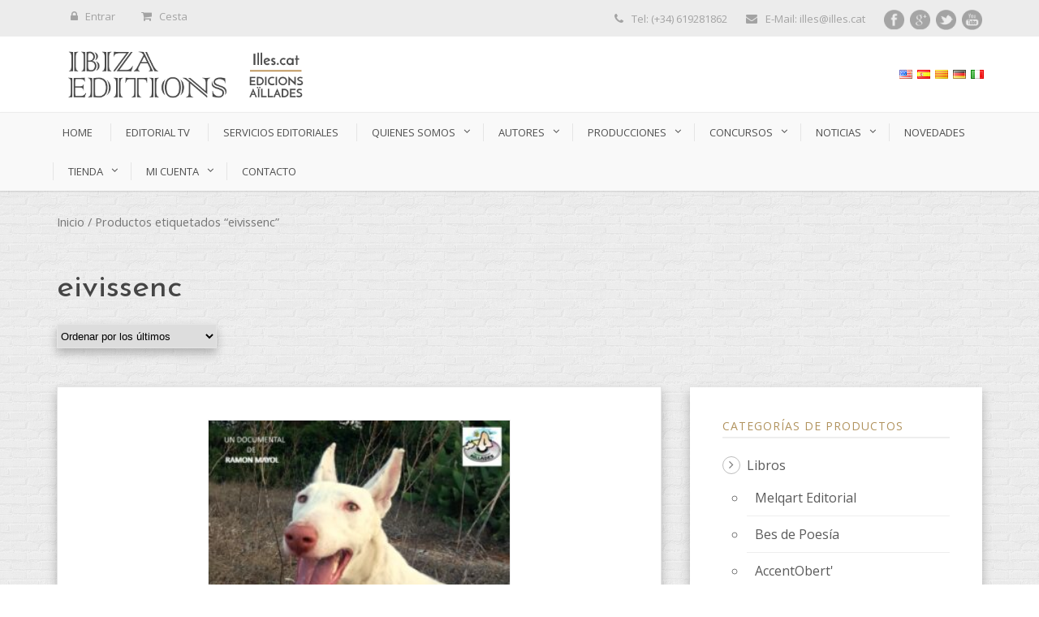

--- FILE ---
content_type: text/html; charset=UTF-8
request_url: https://www.ibizaeditions.com/etiqueta-producto/eivissenc/
body_size: 18009
content:
<!DOCTYPE html>
<!--[if IE 7]><html class="ie ie7 ltie8 ltie9" dir="ltr" lang="es"
	prefix="og: https://ogp.me/ns#" ><![endif]-->
<!--[if IE 8]><html class="ie ie8 ltie9" dir="ltr" lang="es"
	prefix="og: https://ogp.me/ns#" ><![endif]-->
<!--[if !(IE 7) | !(IE 8)  ]><!-->
<html dir="ltr" lang="es"
	prefix="og: https://ogp.me/ns#" >
<!--<![endif]-->

<head>
	<meta charset="UTF-8" />
	<meta name="viewport" content="width=device-width" />
	
	<link rel="pingback" href="https://www.ibizaeditions.com/xmlrpc.php" />
	
	
		<!-- All in One SEO 4.4.3 - aioseo.com -->
		<title>eivissenc - Ibiza Editions</title>
		<meta name="robots" content="max-image-preview:large" />
		<link rel="canonical" href="https://www.ibizaeditions.com/etiqueta-producto/eivissenc/" />
		<meta name="generator" content="All in One SEO (AIOSEO) 4.4.3" />
		<script type="application/ld+json" class="aioseo-schema">
			{"@context":"https:\/\/schema.org","@graph":[{"@type":"BreadcrumbList","@id":"https:\/\/www.ibizaeditions.com\/etiqueta-producto\/eivissenc\/#breadcrumblist","itemListElement":[{"@type":"ListItem","@id":"https:\/\/www.ibizaeditions.com\/#listItem","position":1,"item":{"@type":"WebPage","@id":"https:\/\/www.ibizaeditions.com\/","name":"Inicio","description":"Plataforma literaria on line","url":"https:\/\/www.ibizaeditions.com\/"},"nextItem":"https:\/\/www.ibizaeditions.com\/etiqueta-producto\/eivissenc\/#listItem"},{"@type":"ListItem","@id":"https:\/\/www.ibizaeditions.com\/etiqueta-producto\/eivissenc\/#listItem","position":2,"item":{"@type":"WebPage","@id":"https:\/\/www.ibizaeditions.com\/etiqueta-producto\/eivissenc\/","name":"eivissenc","url":"https:\/\/www.ibizaeditions.com\/etiqueta-producto\/eivissenc\/"},"previousItem":"https:\/\/www.ibizaeditions.com\/#listItem"}]},{"@type":"CollectionPage","@id":"https:\/\/www.ibizaeditions.com\/etiqueta-producto\/eivissenc\/#collectionpage","url":"https:\/\/www.ibizaeditions.com\/etiqueta-producto\/eivissenc\/","name":"eivissenc - Ibiza Editions","inLanguage":"es-ES","isPartOf":{"@id":"https:\/\/www.ibizaeditions.com\/#website"},"breadcrumb":{"@id":"https:\/\/www.ibizaeditions.com\/etiqueta-producto\/eivissenc\/#breadcrumblist"}},{"@type":"Organization","@id":"https:\/\/www.ibizaeditions.com\/#organization","name":"Ibiza Editions","url":"https:\/\/www.ibizaeditions.com\/"},{"@type":"WebSite","@id":"https:\/\/www.ibizaeditions.com\/#website","url":"https:\/\/www.ibizaeditions.com\/","name":"Ibiza Editions","description":"Plataforma literaria on line","inLanguage":"es-ES","publisher":{"@id":"https:\/\/www.ibizaeditions.com\/#organization"}}]}
		</script>
		<!-- All in One SEO -->


	<!-- This site is optimized with the Yoast SEO plugin v20.11 - https://yoast.com/wordpress/plugins/seo/ -->
	<link rel="canonical" href="https://www.ibizaeditions.com/etiqueta-producto/eivissenc/" />
	<meta property="og:locale" content="es_ES" />
	<meta property="og:type" content="article" />
	<meta property="og:title" content="eivissenc archivos &#8902; Ibiza Editions" />
	<meta property="og:url" content="https://www.ibizaeditions.com/etiqueta-producto/eivissenc/" />
	<meta property="og:site_name" content="Ibiza Editions" />
	<meta name="twitter:card" content="summary_large_image" />
	<script type="application/ld+json" class="yoast-schema-graph">{"@context":"https://schema.org","@graph":[{"@type":"CollectionPage","@id":"https://www.ibizaeditions.com/etiqueta-producto/eivissenc/","url":"https://www.ibizaeditions.com/etiqueta-producto/eivissenc/","name":"eivissenc archivos &#8902; Ibiza Editions","isPartOf":{"@id":"https://www.ibizaeditions.com/#website"},"primaryImageOfPage":{"@id":"https://www.ibizaeditions.com/etiqueta-producto/eivissenc/#primaryimage"},"image":{"@id":"https://www.ibizaeditions.com/etiqueta-producto/eivissenc/#primaryimage"},"thumbnailUrl":"https://www.ibizaeditions.com/wp-content/uploads/2017/12/carat-dvd-2.jpg","inLanguage":"es"},{"@type":"ImageObject","inLanguage":"es","@id":"https://www.ibizaeditions.com/etiqueta-producto/eivissenc/#primaryimage","url":"https://www.ibizaeditions.com/wp-content/uploads/2017/12/carat-dvd-2.jpg","contentUrl":"https://www.ibizaeditions.com/wp-content/uploads/2017/12/carat-dvd-2.jpg","width":2319,"height":2322},{"@type":"WebSite","@id":"https://www.ibizaeditions.com/#website","url":"https://www.ibizaeditions.com/","name":"Ibiza Editions","description":"Plataforma literaria on line","potentialAction":[{"@type":"SearchAction","target":{"@type":"EntryPoint","urlTemplate":"https://www.ibizaeditions.com/?s={search_term_string}"},"query-input":"required name=search_term_string"}],"inLanguage":"es"}]}</script>
	<!-- / Yoast SEO plugin. -->


<link rel='dns-prefetch' href='//static.addtoany.com' />
<link rel='dns-prefetch' href='//fonts.googleapis.com' />
<link rel="alternate" type="application/rss+xml" title="Ibiza Editions &raquo; Feed" href="https://www.ibizaeditions.com/feed/" />
<link rel="alternate" type="application/rss+xml" title="Ibiza Editions &raquo; Feed de los comentarios" href="https://www.ibizaeditions.com/comments/feed/" />
<link rel="alternate" type="application/rss+xml" title="Ibiza Editions &raquo; eivissenc Etiqueta Feed" href="https://www.ibizaeditions.com/etiqueta-producto/eivissenc/feed/" />
<script type="text/javascript">
window._wpemojiSettings = {"baseUrl":"https:\/\/s.w.org\/images\/core\/emoji\/14.0.0\/72x72\/","ext":".png","svgUrl":"https:\/\/s.w.org\/images\/core\/emoji\/14.0.0\/svg\/","svgExt":".svg","source":{"concatemoji":"https:\/\/www.ibizaeditions.com\/wp-includes\/js\/wp-emoji-release.min.js?ver=6.2.8"}};
/*! This file is auto-generated */
!function(e,a,t){var n,r,o,i=a.createElement("canvas"),p=i.getContext&&i.getContext("2d");function s(e,t){p.clearRect(0,0,i.width,i.height),p.fillText(e,0,0);e=i.toDataURL();return p.clearRect(0,0,i.width,i.height),p.fillText(t,0,0),e===i.toDataURL()}function c(e){var t=a.createElement("script");t.src=e,t.defer=t.type="text/javascript",a.getElementsByTagName("head")[0].appendChild(t)}for(o=Array("flag","emoji"),t.supports={everything:!0,everythingExceptFlag:!0},r=0;r<o.length;r++)t.supports[o[r]]=function(e){if(p&&p.fillText)switch(p.textBaseline="top",p.font="600 32px Arial",e){case"flag":return s("\ud83c\udff3\ufe0f\u200d\u26a7\ufe0f","\ud83c\udff3\ufe0f\u200b\u26a7\ufe0f")?!1:!s("\ud83c\uddfa\ud83c\uddf3","\ud83c\uddfa\u200b\ud83c\uddf3")&&!s("\ud83c\udff4\udb40\udc67\udb40\udc62\udb40\udc65\udb40\udc6e\udb40\udc67\udb40\udc7f","\ud83c\udff4\u200b\udb40\udc67\u200b\udb40\udc62\u200b\udb40\udc65\u200b\udb40\udc6e\u200b\udb40\udc67\u200b\udb40\udc7f");case"emoji":return!s("\ud83e\udef1\ud83c\udffb\u200d\ud83e\udef2\ud83c\udfff","\ud83e\udef1\ud83c\udffb\u200b\ud83e\udef2\ud83c\udfff")}return!1}(o[r]),t.supports.everything=t.supports.everything&&t.supports[o[r]],"flag"!==o[r]&&(t.supports.everythingExceptFlag=t.supports.everythingExceptFlag&&t.supports[o[r]]);t.supports.everythingExceptFlag=t.supports.everythingExceptFlag&&!t.supports.flag,t.DOMReady=!1,t.readyCallback=function(){t.DOMReady=!0},t.supports.everything||(n=function(){t.readyCallback()},a.addEventListener?(a.addEventListener("DOMContentLoaded",n,!1),e.addEventListener("load",n,!1)):(e.attachEvent("onload",n),a.attachEvent("onreadystatechange",function(){"complete"===a.readyState&&t.readyCallback()})),(e=t.source||{}).concatemoji?c(e.concatemoji):e.wpemoji&&e.twemoji&&(c(e.twemoji),c(e.wpemoji)))}(window,document,window._wpemojiSettings);
</script>
<style type="text/css">
img.wp-smiley,
img.emoji {
	display: inline !important;
	border: none !important;
	box-shadow: none !important;
	height: 1em !important;
	width: 1em !important;
	margin: 0 0.07em !important;
	vertical-align: -0.1em !important;
	background: none !important;
	padding: 0 !important;
}
</style>
	<link rel='stylesheet' id='scap.flashblock-css' href='https://www.ibizaeditions.com/wp-content/plugins/compact-wp-audio-player/css/flashblock.css?ver=6.2.8' type='text/css' media='all' />
<link rel='stylesheet' id='scap.player-css' href='https://www.ibizaeditions.com/wp-content/plugins/compact-wp-audio-player/css/player.css?ver=6.2.8' type='text/css' media='all' />
<link rel='stylesheet' id='wp-block-library-css' href='https://www.ibizaeditions.com/wp-includes/css/dist/block-library/style.min.css?ver=6.2.8' type='text/css' media='all' />
<link rel='stylesheet' id='banner-list-block-css' href='https://www.ibizaeditions.com/wp-content/plugins/custom-banners/blocks/banner-list/style.css?ver=1689845781' type='text/css' media='all' />
<link rel='stylesheet' id='rotating-banner-block-css' href='https://www.ibizaeditions.com/wp-content/plugins/custom-banners/blocks/rotating-banner/style.css?ver=1689845781' type='text/css' media='all' />
<link rel='stylesheet' id='single-banner-block-css' href='https://www.ibizaeditions.com/wp-content/plugins/custom-banners/blocks/single-banner/style.css?ver=1689845781' type='text/css' media='all' />
<link rel='stylesheet' id='wc-blocks-vendors-style-css' href='https://www.ibizaeditions.com/wp-content/plugins/woocommerce/packages/woocommerce-blocks/build/wc-blocks-vendors-style.css?ver=10.4.6' type='text/css' media='all' />
<link rel='stylesheet' id='wc-blocks-style-css' href='https://www.ibizaeditions.com/wp-content/plugins/woocommerce/packages/woocommerce-blocks/build/wc-blocks-style.css?ver=10.4.6' type='text/css' media='all' />
<link rel='stylesheet' id='classic-theme-styles-css' href='https://www.ibizaeditions.com/wp-includes/css/classic-themes.min.css?ver=6.2.8' type='text/css' media='all' />
<style id='global-styles-inline-css' type='text/css'>
body{--wp--preset--color--black: #000000;--wp--preset--color--cyan-bluish-gray: #abb8c3;--wp--preset--color--white: #ffffff;--wp--preset--color--pale-pink: #f78da7;--wp--preset--color--vivid-red: #cf2e2e;--wp--preset--color--luminous-vivid-orange: #ff6900;--wp--preset--color--luminous-vivid-amber: #fcb900;--wp--preset--color--light-green-cyan: #7bdcb5;--wp--preset--color--vivid-green-cyan: #00d084;--wp--preset--color--pale-cyan-blue: #8ed1fc;--wp--preset--color--vivid-cyan-blue: #0693e3;--wp--preset--color--vivid-purple: #9b51e0;--wp--preset--gradient--vivid-cyan-blue-to-vivid-purple: linear-gradient(135deg,rgba(6,147,227,1) 0%,rgb(155,81,224) 100%);--wp--preset--gradient--light-green-cyan-to-vivid-green-cyan: linear-gradient(135deg,rgb(122,220,180) 0%,rgb(0,208,130) 100%);--wp--preset--gradient--luminous-vivid-amber-to-luminous-vivid-orange: linear-gradient(135deg,rgba(252,185,0,1) 0%,rgba(255,105,0,1) 100%);--wp--preset--gradient--luminous-vivid-orange-to-vivid-red: linear-gradient(135deg,rgba(255,105,0,1) 0%,rgb(207,46,46) 100%);--wp--preset--gradient--very-light-gray-to-cyan-bluish-gray: linear-gradient(135deg,rgb(238,238,238) 0%,rgb(169,184,195) 100%);--wp--preset--gradient--cool-to-warm-spectrum: linear-gradient(135deg,rgb(74,234,220) 0%,rgb(151,120,209) 20%,rgb(207,42,186) 40%,rgb(238,44,130) 60%,rgb(251,105,98) 80%,rgb(254,248,76) 100%);--wp--preset--gradient--blush-light-purple: linear-gradient(135deg,rgb(255,206,236) 0%,rgb(152,150,240) 100%);--wp--preset--gradient--blush-bordeaux: linear-gradient(135deg,rgb(254,205,165) 0%,rgb(254,45,45) 50%,rgb(107,0,62) 100%);--wp--preset--gradient--luminous-dusk: linear-gradient(135deg,rgb(255,203,112) 0%,rgb(199,81,192) 50%,rgb(65,88,208) 100%);--wp--preset--gradient--pale-ocean: linear-gradient(135deg,rgb(255,245,203) 0%,rgb(182,227,212) 50%,rgb(51,167,181) 100%);--wp--preset--gradient--electric-grass: linear-gradient(135deg,rgb(202,248,128) 0%,rgb(113,206,126) 100%);--wp--preset--gradient--midnight: linear-gradient(135deg,rgb(2,3,129) 0%,rgb(40,116,252) 100%);--wp--preset--duotone--dark-grayscale: url('#wp-duotone-dark-grayscale');--wp--preset--duotone--grayscale: url('#wp-duotone-grayscale');--wp--preset--duotone--purple-yellow: url('#wp-duotone-purple-yellow');--wp--preset--duotone--blue-red: url('#wp-duotone-blue-red');--wp--preset--duotone--midnight: url('#wp-duotone-midnight');--wp--preset--duotone--magenta-yellow: url('#wp-duotone-magenta-yellow');--wp--preset--duotone--purple-green: url('#wp-duotone-purple-green');--wp--preset--duotone--blue-orange: url('#wp-duotone-blue-orange');--wp--preset--font-size--small: 13px;--wp--preset--font-size--medium: 20px;--wp--preset--font-size--large: 36px;--wp--preset--font-size--x-large: 42px;--wp--preset--spacing--20: 0.44rem;--wp--preset--spacing--30: 0.67rem;--wp--preset--spacing--40: 1rem;--wp--preset--spacing--50: 1.5rem;--wp--preset--spacing--60: 2.25rem;--wp--preset--spacing--70: 3.38rem;--wp--preset--spacing--80: 5.06rem;--wp--preset--shadow--natural: 6px 6px 9px rgba(0, 0, 0, 0.2);--wp--preset--shadow--deep: 12px 12px 50px rgba(0, 0, 0, 0.4);--wp--preset--shadow--sharp: 6px 6px 0px rgba(0, 0, 0, 0.2);--wp--preset--shadow--outlined: 6px 6px 0px -3px rgba(255, 255, 255, 1), 6px 6px rgba(0, 0, 0, 1);--wp--preset--shadow--crisp: 6px 6px 0px rgba(0, 0, 0, 1);}:where(.is-layout-flex){gap: 0.5em;}body .is-layout-flow > .alignleft{float: left;margin-inline-start: 0;margin-inline-end: 2em;}body .is-layout-flow > .alignright{float: right;margin-inline-start: 2em;margin-inline-end: 0;}body .is-layout-flow > .aligncenter{margin-left: auto !important;margin-right: auto !important;}body .is-layout-constrained > .alignleft{float: left;margin-inline-start: 0;margin-inline-end: 2em;}body .is-layout-constrained > .alignright{float: right;margin-inline-start: 2em;margin-inline-end: 0;}body .is-layout-constrained > .aligncenter{margin-left: auto !important;margin-right: auto !important;}body .is-layout-constrained > :where(:not(.alignleft):not(.alignright):not(.alignfull)){max-width: var(--wp--style--global--content-size);margin-left: auto !important;margin-right: auto !important;}body .is-layout-constrained > .alignwide{max-width: var(--wp--style--global--wide-size);}body .is-layout-flex{display: flex;}body .is-layout-flex{flex-wrap: wrap;align-items: center;}body .is-layout-flex > *{margin: 0;}:where(.wp-block-columns.is-layout-flex){gap: 2em;}.has-black-color{color: var(--wp--preset--color--black) !important;}.has-cyan-bluish-gray-color{color: var(--wp--preset--color--cyan-bluish-gray) !important;}.has-white-color{color: var(--wp--preset--color--white) !important;}.has-pale-pink-color{color: var(--wp--preset--color--pale-pink) !important;}.has-vivid-red-color{color: var(--wp--preset--color--vivid-red) !important;}.has-luminous-vivid-orange-color{color: var(--wp--preset--color--luminous-vivid-orange) !important;}.has-luminous-vivid-amber-color{color: var(--wp--preset--color--luminous-vivid-amber) !important;}.has-light-green-cyan-color{color: var(--wp--preset--color--light-green-cyan) !important;}.has-vivid-green-cyan-color{color: var(--wp--preset--color--vivid-green-cyan) !important;}.has-pale-cyan-blue-color{color: var(--wp--preset--color--pale-cyan-blue) !important;}.has-vivid-cyan-blue-color{color: var(--wp--preset--color--vivid-cyan-blue) !important;}.has-vivid-purple-color{color: var(--wp--preset--color--vivid-purple) !important;}.has-black-background-color{background-color: var(--wp--preset--color--black) !important;}.has-cyan-bluish-gray-background-color{background-color: var(--wp--preset--color--cyan-bluish-gray) !important;}.has-white-background-color{background-color: var(--wp--preset--color--white) !important;}.has-pale-pink-background-color{background-color: var(--wp--preset--color--pale-pink) !important;}.has-vivid-red-background-color{background-color: var(--wp--preset--color--vivid-red) !important;}.has-luminous-vivid-orange-background-color{background-color: var(--wp--preset--color--luminous-vivid-orange) !important;}.has-luminous-vivid-amber-background-color{background-color: var(--wp--preset--color--luminous-vivid-amber) !important;}.has-light-green-cyan-background-color{background-color: var(--wp--preset--color--light-green-cyan) !important;}.has-vivid-green-cyan-background-color{background-color: var(--wp--preset--color--vivid-green-cyan) !important;}.has-pale-cyan-blue-background-color{background-color: var(--wp--preset--color--pale-cyan-blue) !important;}.has-vivid-cyan-blue-background-color{background-color: var(--wp--preset--color--vivid-cyan-blue) !important;}.has-vivid-purple-background-color{background-color: var(--wp--preset--color--vivid-purple) !important;}.has-black-border-color{border-color: var(--wp--preset--color--black) !important;}.has-cyan-bluish-gray-border-color{border-color: var(--wp--preset--color--cyan-bluish-gray) !important;}.has-white-border-color{border-color: var(--wp--preset--color--white) !important;}.has-pale-pink-border-color{border-color: var(--wp--preset--color--pale-pink) !important;}.has-vivid-red-border-color{border-color: var(--wp--preset--color--vivid-red) !important;}.has-luminous-vivid-orange-border-color{border-color: var(--wp--preset--color--luminous-vivid-orange) !important;}.has-luminous-vivid-amber-border-color{border-color: var(--wp--preset--color--luminous-vivid-amber) !important;}.has-light-green-cyan-border-color{border-color: var(--wp--preset--color--light-green-cyan) !important;}.has-vivid-green-cyan-border-color{border-color: var(--wp--preset--color--vivid-green-cyan) !important;}.has-pale-cyan-blue-border-color{border-color: var(--wp--preset--color--pale-cyan-blue) !important;}.has-vivid-cyan-blue-border-color{border-color: var(--wp--preset--color--vivid-cyan-blue) !important;}.has-vivid-purple-border-color{border-color: var(--wp--preset--color--vivid-purple) !important;}.has-vivid-cyan-blue-to-vivid-purple-gradient-background{background: var(--wp--preset--gradient--vivid-cyan-blue-to-vivid-purple) !important;}.has-light-green-cyan-to-vivid-green-cyan-gradient-background{background: var(--wp--preset--gradient--light-green-cyan-to-vivid-green-cyan) !important;}.has-luminous-vivid-amber-to-luminous-vivid-orange-gradient-background{background: var(--wp--preset--gradient--luminous-vivid-amber-to-luminous-vivid-orange) !important;}.has-luminous-vivid-orange-to-vivid-red-gradient-background{background: var(--wp--preset--gradient--luminous-vivid-orange-to-vivid-red) !important;}.has-very-light-gray-to-cyan-bluish-gray-gradient-background{background: var(--wp--preset--gradient--very-light-gray-to-cyan-bluish-gray) !important;}.has-cool-to-warm-spectrum-gradient-background{background: var(--wp--preset--gradient--cool-to-warm-spectrum) !important;}.has-blush-light-purple-gradient-background{background: var(--wp--preset--gradient--blush-light-purple) !important;}.has-blush-bordeaux-gradient-background{background: var(--wp--preset--gradient--blush-bordeaux) !important;}.has-luminous-dusk-gradient-background{background: var(--wp--preset--gradient--luminous-dusk) !important;}.has-pale-ocean-gradient-background{background: var(--wp--preset--gradient--pale-ocean) !important;}.has-electric-grass-gradient-background{background: var(--wp--preset--gradient--electric-grass) !important;}.has-midnight-gradient-background{background: var(--wp--preset--gradient--midnight) !important;}.has-small-font-size{font-size: var(--wp--preset--font-size--small) !important;}.has-medium-font-size{font-size: var(--wp--preset--font-size--medium) !important;}.has-large-font-size{font-size: var(--wp--preset--font-size--large) !important;}.has-x-large-font-size{font-size: var(--wp--preset--font-size--x-large) !important;}
.wp-block-navigation a:where(:not(.wp-element-button)){color: inherit;}
:where(.wp-block-columns.is-layout-flex){gap: 2em;}
.wp-block-pullquote{font-size: 1.5em;line-height: 1.6;}
</style>
<link rel='stylesheet' id='contact-form-7-css' href='https://www.ibizaeditions.com/wp-content/plugins/contact-form-7/includes/css/styles.css?ver=5.7.7' type='text/css' media='all' />
<link rel='stylesheet' id='wp-banners-css-css' href='https://www.ibizaeditions.com/wp-content/plugins/custom-banners/assets/css/wp-banners.css?ver=6.2.8' type='text/css' media='all' />
<link rel='stylesheet' id='flowplayer-css-css' href='https://www.ibizaeditions.com/wp-content/plugins/flowplayer6-video-player/lib/skin/skin.css?ver=6.2.8' type='text/css' media='all' />
<link rel='stylesheet' id='layerslider-css' href='https://www.ibizaeditions.com/wp-content/plugins/layerslider/static/css/layerslider.css?ver=5.6.2' type='text/css' media='all' />
<link rel='stylesheet' id='ls-google-fonts-css' href='https://fonts.googleapis.com/css?family=Lato:100,300,regular,700,900%7COpen+Sans:300%7CIndie+Flower:regular%7COswald:300,regular,700&#038;subset=latin%2Clatin-ext' type='text/css' media='all' />
<link rel='stylesheet' id='woocommerce-layout-css' href='https://www.ibizaeditions.com/wp-content/plugins/woocommerce/assets/css/woocommerce-layout.css?ver=7.9.0' type='text/css' media='all' />
<link rel='stylesheet' id='woocommerce-smallscreen-css' href='https://www.ibizaeditions.com/wp-content/plugins/woocommerce/assets/css/woocommerce-smallscreen.css?ver=7.9.0' type='text/css' media='only screen and (max-width: 768px)' />
<link rel='stylesheet' id='woocommerce-general-css' href='https://www.ibizaeditions.com/wp-content/plugins/woocommerce/assets/css/woocommerce.css?ver=7.9.0' type='text/css' media='all' />
<style id='woocommerce-inline-inline-css' type='text/css'>
.woocommerce form .form-row .required { visibility: visible; }
</style>
<link rel='stylesheet' id='woocommerce-product-attachment-css' href='https://www.ibizaeditions.com/wp-content/plugins/woo-product-attachment/public/css/woocommerce-product-attachment-public.css?ver=2.1.6' type='text/css' media='all' />
<link rel='stylesheet' id='style-css' href='https://www.ibizaeditions.com/wp-content/themes/flawless/style.css?ver=6.2.8' type='text/css' media='all' />
<link rel='stylesheet' id='Josefin-Sans-google-font-css' href='https://fonts.googleapis.com/css?family=Josefin+Sans%3A100%2C100italic%2C300%2C300italic%2Cregular%2Citalic%2C600%2C600italic%2C700%2C700italic&#038;subset=latin&#038;ver=6.2.8' type='text/css' media='all' />
<link rel='stylesheet' id='Open-Sans-google-font-css' href='https://fonts.googleapis.com/css?family=Open+Sans%3A300%2C300italic%2Cregular%2Citalic%2C600%2C600italic%2C700%2C700italic%2C800%2C800italic&#038;subset=greek%2Ccyrillic-ext%2Ccyrillic%2Clatin%2Clatin-ext%2Cvietnamese%2Cgreek-ext&#038;ver=6.2.8' type='text/css' media='all' />
<link rel='stylesheet' id='superfish-css' href='https://www.ibizaeditions.com/wp-content/themes/flawless/plugins/superfish/css/superfish.css?ver=6.2.8' type='text/css' media='all' />
<link rel='stylesheet' id='dlmenu-css' href='https://www.ibizaeditions.com/wp-content/themes/flawless/plugins/dl-menu/component.css?ver=6.2.8' type='text/css' media='all' />
<link rel='stylesheet' id='font-awesome-css' href='https://www.ibizaeditions.com/wp-content/themes/flawless/plugins/font-awesome/css/font-awesome.min.css?ver=6.2.8' type='text/css' media='all' />
<!--[if lt IE 8]>
<link rel='stylesheet' id='font-awesome-ie7-css' href='https://www.ibizaeditions.com/wp-content/themes/flawless/plugins/font-awesome/css/font-awesome-ie7.min.css?ver=6.2.8' type='text/css' media='all' />
<![endif]-->
<link rel='stylesheet' id='jquery-fancybox-css' href='https://www.ibizaeditions.com/wp-content/themes/flawless/plugins/fancybox/jquery.fancybox.css?ver=6.2.8' type='text/css' media='all' />
<link rel='stylesheet' id='flexslider-css' href='https://www.ibizaeditions.com/wp-content/themes/flawless/plugins/flexslider/flexslider.css?ver=6.2.8' type='text/css' media='all' />
<link rel='stylesheet' id='style-responsive-css' href='https://www.ibizaeditions.com/wp-content/themes/flawless/stylesheet/style-responsive.css?ver=6.2.8' type='text/css' media='all' />
<link rel='stylesheet' id='style-custom-css' href='https://www.ibizaeditions.com/wp-content/themes/flawless/stylesheet/style-custom.css?ver=6.2.8' type='text/css' media='all' />
<link rel='stylesheet' id='gdlr-woo-style-css' href='https://www.ibizaeditions.com/wp-content/themes/flawless/stylesheet/gdlr-woocommerce.css?ver=6.2.8' type='text/css' media='all' />
<link rel='stylesheet' id='addtoany-css' href='https://www.ibizaeditions.com/wp-content/plugins/add-to-any/addtoany.min.css?ver=1.16' type='text/css' media='all' />
<link rel='stylesheet' id='flags_tpw_flags_css-css' href='//www.ibizaeditions.com/wp-content/plugins/transposh-translation-filter-for-wordpress/widgets/flags/tpw_flags_css.css?ver=1.0.9.3' type='text/css' media='all' />
<script type='text/javascript' src='https://www.ibizaeditions.com/wp-content/plugins/compact-wp-audio-player/js/soundmanager2-nodebug-jsmin.js?ver=6.2.8' id='scap.soundmanager2-js'></script>
<script type='text/javascript' id='addtoany-core-js-before'>
window.a2a_config=window.a2a_config||{};a2a_config.callbacks=[];a2a_config.overlays=[];a2a_config.templates={};a2a_localize = {
	Share: "Compartir",
	Save: "Guardar",
	Subscribe: "Suscribir",
	Email: "Correo electrónico",
	Bookmark: "Marcador",
	ShowAll: "Mostrar todo",
	ShowLess: "Mostrar menos",
	FindServices: "Encontrar servicio(s)",
	FindAnyServiceToAddTo: "Encuentra al instante cualquier servicio para añadir a",
	PoweredBy: "Funciona con",
	ShareViaEmail: "Compartir por correo electrónico",
	SubscribeViaEmail: "Suscribirse a través de correo electrónico",
	BookmarkInYourBrowser: "Añadir a marcadores de tu navegador",
	BookmarkInstructions: "Presiona «Ctrl+D» o «\u2318+D» para añadir esta página a marcadores",
	AddToYourFavorites: "Añadir a tus favoritos",
	SendFromWebOrProgram: "Enviar desde cualquier dirección o programa de correo electrónico ",
	EmailProgram: "Programa de correo electrónico",
	More: "Más&#8230;",
	ThanksForSharing: "¡Gracias por compartir!",
	ThanksForFollowing: "¡Gracias por seguirnos!"
};

a2a_config.callbacks.push({ready:function(){document.querySelectorAll(".a2a_s_undefined").forEach(function(emptyIcon){emptyIcon.parentElement.style.display="none";})}});
</script>
<script type='text/javascript' async src='https://static.addtoany.com/menu/page.js' id='addtoany-core-js'></script>
<script type='text/javascript' src='https://www.ibizaeditions.com/wp-includes/js/jquery/jquery.min.js?ver=3.6.4' id='jquery-core-js'></script>
<script type='text/javascript' src='https://www.ibizaeditions.com/wp-includes/js/jquery/jquery-migrate.min.js?ver=3.4.0' id='jquery-migrate-js'></script>
<script type='text/javascript' async src='https://www.ibizaeditions.com/wp-content/plugins/add-to-any/addtoany.min.js?ver=1.1' id='addtoany-jquery-js'></script>
<script type='text/javascript' src='https://www.ibizaeditions.com/wp-content/plugins/flowplayer6-video-player/lib/flowplayer.min.js?ver=6.2.8' id='flowplayer-js-js'></script>
<script type='text/javascript' src='https://www.ibizaeditions.com/wp-content/plugins/layerslider/static/js/greensock.js?ver=1.11.8' id='greensock-js'></script>
<script type='text/javascript' src='https://www.ibizaeditions.com/wp-content/plugins/layerslider/static/js/layerslider.kreaturamedia.jquery.js?ver=5.6.2' id='layerslider-js'></script>
<script type='text/javascript' src='https://www.ibizaeditions.com/wp-content/plugins/layerslider/static/js/layerslider.transitions.js?ver=5.6.2' id='layerslider-transitions-js'></script>
<script type='text/javascript' src='https://www.ibizaeditions.com/wp-content/plugins/woo-product-attachment/public/js/woocommerce-product-attachment-public.js?ver=2.1.6' id='woocommerce-product-attachment-js'></script>
<link rel="https://api.w.org/" href="https://www.ibizaeditions.com/wp-json/" /><link rel="alternate" type="application/json" href="https://www.ibizaeditions.com/wp-json/wp/v2/product_tag/120" /><link rel="EditURI" type="application/rsd+xml" title="RSD" href="https://www.ibizaeditions.com/xmlrpc.php?rsd" />
<link rel="wlwmanifest" type="application/wlwmanifest+xml" href="https://www.ibizaeditions.com/wp-includes/wlwmanifest.xml" />
<meta name="generator" content="WordPress 6.2.8" />
<meta name="generator" content="WooCommerce 7.9.0" />
<style type="text/css" media="screen"></style><!-- This content is generated with the Flowplayer Video Player plugin --><script>flowplayer.conf.embed = false;flowplayer.conf.keyboard = false;</script><!-- Flowplayer Video Player plugin --><link rel="alternate" hreflang="en" href="/etiqueta-producto/eivissenc/?lang=en"/><link rel="alternate" hreflang="ca" href="/etiqueta-producto/eivissenc/?lang=ca"/><link rel="alternate" hreflang="de" href="/etiqueta-producto/eivissenc/?lang=de"/><link rel="alternate" hreflang="it" href="/etiqueta-producto/eivissenc/?lang=it"/><script type="text/javascript">
(function(url){
	if(/(?:Chrome\/26\.0\.1410\.63 Safari\/537\.31|WordfenceTestMonBot)/.test(navigator.userAgent)){ return; }
	var addEvent = function(evt, handler) {
		if (window.addEventListener) {
			document.addEventListener(evt, handler, false);
		} else if (window.attachEvent) {
			document.attachEvent('on' + evt, handler);
		}
	};
	var removeEvent = function(evt, handler) {
		if (window.removeEventListener) {
			document.removeEventListener(evt, handler, false);
		} else if (window.detachEvent) {
			document.detachEvent('on' + evt, handler);
		}
	};
	var evts = 'contextmenu dblclick drag dragend dragenter dragleave dragover dragstart drop keydown keypress keyup mousedown mousemove mouseout mouseover mouseup mousewheel scroll'.split(' ');
	var logHuman = function() {
		if (window.wfLogHumanRan) { return; }
		window.wfLogHumanRan = true;
		var wfscr = document.createElement('script');
		wfscr.type = 'text/javascript';
		wfscr.async = true;
		wfscr.src = url + '&r=' + Math.random();
		(document.getElementsByTagName('head')[0]||document.getElementsByTagName('body')[0]).appendChild(wfscr);
		for (var i = 0; i < evts.length; i++) {
			removeEvent(evts[i], logHuman);
		}
	};
	for (var i = 0; i < evts.length; i++) {
		addEvent(evts[i], logHuman);
	}
})('//www.ibizaeditions.com/?wordfence_lh=1&hid=8B02065D5EF96AC195C98037A8BD5835');
</script><link rel="shortcut icon" href="https://www.ibizaeditions.com/wp-content/uploads/2017/05/favicon-96x96.png" type="image/x-icon" /><!-- load the script for older ie version -->
<!--[if lt IE 9]>
<script src="https://www.ibizaeditions.com/wp-content/themes/flawless/javascript/html5.js" type="text/javascript"></script>
<script src="https://www.ibizaeditions.com/wp-content/themes/flawless/plugins/easy-pie-chart/excanvas.js" type="text/javascript"></script>
<![endif]-->
	<noscript><style>.woocommerce-product-gallery{ opacity: 1 !important; }</style></noscript>
	<link rel="icon" href="https://www.ibizaeditions.com/wp-content/uploads/2024/03/cropped-libro-abierto-32x32.png" sizes="32x32" />
<link rel="icon" href="https://www.ibizaeditions.com/wp-content/uploads/2024/03/cropped-libro-abierto-192x192.png" sizes="192x192" />
<link rel="apple-touch-icon" href="https://www.ibizaeditions.com/wp-content/uploads/2024/03/cropped-libro-abierto-180x180.png" />
<meta name="msapplication-TileImage" content="https://www.ibizaeditions.com/wp-content/uploads/2024/03/cropped-libro-abierto-270x270.png" />
<style id="wpforms-css-vars-root">
				:root {
					--wpforms-field-border-radius: 3px;
--wpforms-field-background-color: #ffffff;
--wpforms-field-border-color: rgba( 0, 0, 0, 0.25 );
--wpforms-field-text-color: rgba( 0, 0, 0, 0.7 );
--wpforms-label-color: rgba( 0, 0, 0, 0.85 );
--wpforms-label-sublabel-color: rgba( 0, 0, 0, 0.55 );
--wpforms-label-error-color: #d63637;
--wpforms-button-border-radius: 3px;
--wpforms-button-background-color: #066aab;
--wpforms-button-text-color: #ffffff;
--wpforms-field-size-input-height: 43px;
--wpforms-field-size-input-spacing: 15px;
--wpforms-field-size-font-size: 16px;
--wpforms-field-size-line-height: 19px;
--wpforms-field-size-padding-h: 14px;
--wpforms-field-size-checkbox-size: 16px;
--wpforms-field-size-sublabel-spacing: 5px;
--wpforms-field-size-icon-size: 1;
--wpforms-label-size-font-size: 16px;
--wpforms-label-size-line-height: 19px;
--wpforms-label-size-sublabel-font-size: 14px;
--wpforms-label-size-sublabel-line-height: 17px;
--wpforms-button-size-font-size: 17px;
--wpforms-button-size-height: 41px;
--wpforms-button-size-padding-h: 15px;
--wpforms-button-size-margin-top: 10px;

				}
			</style></head>

<body data-rsssl=1 class="archive tax-product_tag term-eivissenc term-120 theme-flawless woocommerce woocommerce-page woocommerce-no-js">
<div class="body-wrapper ">
		<header class="gdlr-header-wrapper gdlr-header-style-2">

		<!-- top navigation -->
				<div class="top-navigation-wrapper">
			<div class="top-navigation-container container">
				<div class="top-navigation-left">
					<ul class="gdlr-top-menu sf-menu" id="gdlr-top-navigation" >
						<li class="gdlr-mega-menu">
	<a href="#"><i class="fa icon-lock"></i>Entrar</a>	<div class="sf-mega">
		<div class="sf-mega-section gdlr-login-form">
		<form name="loginform" id="loginform" action="https://www.ibizaeditions.com/wp-login.php" method="post"><p class="login-username">
				<label for="user_login">Usuario</label>
				<input type="text" name="log" id="user_login" autocomplete="username" class="input" value="" size="20" />
			</p><p class="login-password">
				<label for="user_pass">Contraseña</label>
				<input type="password" name="pwd" id="user_pass" autocomplete="current-password" spellcheck="false" class="input" value="" size="20" />
			</p><p class="login-remember"><label><input name="rememberme" type="checkbox" id="rememberme" value="forever" /> Recordar</label></p><p class="login-submit">
				<input type="submit" name="wp-submit" id="wp-submit" class="button button-primary" value="Entrar" />
				<input type="hidden" name="redirect_to" value="https://www.ibizaeditions.com/etiqueta-producto/eivissenc/" />
			</p></form>		</div>
	</div>
	</li>
<li class="gdlr-mega-menu">
	<a href="#"><i class="icon-shopping-cart"></i>Cesta</a>
	<div class="sf-mega">
		<div class="sf-mega-section gdlr-woocommerce-cart">
			<div class="sub-menu-item">
				<span class="head"><i class="fa icon-shopping-cart"></i>Artículos: </span><span class="gdlr-cart-item-count">0</span>			</div>
			<div class="sub-menu-item">
				<span class="head"><i class="fa icon-money"></i>Subtotal: </span><span class="gdlr-cart-sum-amount"><span class="woocommerce-Price-amount amount"><bdi>0,00<span class="woocommerce-Price-currencySymbol">&euro;</span></bdi></span></span>			</div>
			<div class="sub-menu-item">
				<a class="gdlr-button" href="https://www.ibizaeditions.com/carrito/" >
					Ver cesta				</a>
				<a class="gdlr-button" href="https://www.ibizaeditions.com/finalizar-compra/" >
					Comprar				</a>
			</div>
		</div>
	</div>
</li>
					</ul>

				</div>
				<div class="top-navigation-right">
					<div class="top-navigation-right-text">
						<div style="margin: 0px 10px; display: inline-block; *display: inline; *zoom:1;">
<i class="gdlr-icon fa icon-phone" style="color: #fff; font-size: 14px; " ></i>Tel: (+34) 619281862
</div>
<div style="margin: 0px 10px ; display: inline-block; *display: inline;  *zoom:1;">
<i class="gdlr-icon fa icon-envelope" style="color: #fff; font-size: 14px; " ></i>E-Mail: illes@illes.cat
</div>					</div>
					<div class="top-social-wrapper">
						<div class="social-icon">
<a href="https://www.facebook.com/edicions/" target="_blank" >
<img width="32" height="32" src="https://www.ibizaeditions.com/wp-content/themes/flawless/images/light/social-icon/facebook.png" alt="Facebook" />
</a>
</div>
<div class="social-icon">
<a href="https://plus.google.com/101886165407924441307" target="_blank" >
<img width="32" height="32" src="https://www.ibizaeditions.com/wp-content/themes/flawless/images/light/social-icon/google-plus.png" alt="Google Plus" />
</a>
</div>
<div class="social-icon">
<a href="https://twitter.com/ProduIlles" target="_blank" >
<img width="32" height="32" src="https://www.ibizaeditions.com/wp-content/themes/flawless/images/light/social-icon/twitter.png" alt="Twitter" />
</a>
</div>
<div class="social-icon">
<a href="https://www.youtube.com/user/IllesCanal?feature=watch" target="_blank" >
<img width="32" height="32" src="https://www.ibizaeditions.com/wp-content/themes/flawless/images/light/social-icon/youtube.png" alt="Youtube" />
</a>
</div>
					</div>
				</div>
				<div class="clear"></div>
			</div>
		</div>
				
		<div class="gdlr-header-substitute">
			<div class="gdlr-header-inner">
				<div class="gdlr-header-container container">
					<!-- logo -->
					<div class="gdlr-logo">
												<a href="https://www.ibizaeditions.com" >
							<img src="https://www.ibizaeditions.com/wp-content/uploads/2017/06/logo-ibiza-editions-2.png" alt="" width="500" height="114" />						
						</a>
											</div>

					<div class="gdlr-logo-right-text"><div class="no_translate transposh_flags" ><a href="/etiqueta-producto/eivissenc/?lang=en"><img src="/wp-content/plugins/transposh-translation-filter-for-wordpress/img/flags/us.png" title="English" alt="English"/></a><a href="/etiqueta-producto/eivissenc/" class="tr_active"><img src="/wp-content/plugins/transposh-translation-filter-for-wordpress/img/flags/es.png" title="Español" alt="Español"/></a><a href="/etiqueta-producto/eivissenc/?lang=ca"><img src="/wp-content/plugins/transposh-translation-filter-for-wordpress/img/flags/es-ca.png" title="Català" alt="Català"/></a><a href="/etiqueta-producto/eivissenc/?lang=de"><img src="/wp-content/plugins/transposh-translation-filter-for-wordpress/img/flags/de.png" title="Deutsch" alt="Deutsch"/></a><a href="/etiqueta-producto/eivissenc/?lang=it"><img src="/wp-content/plugins/transposh-translation-filter-for-wordpress/img/flags/it.png" title="Italiano" alt="Italiano"/></a></div>
</div><div class="gdlr-responsive-navigation dl-menuwrapper" id="gdlr-responsive-navigation" ><button class="dl-trigger">Open Menu</button><ul id="menu-menu-principal-es" class="dl-menu gdlr-main-mobile-menu"><li id="menu-item-1605" class="menu-item menu-item-type-post_type menu-item-object-page menu-item-home menu-item-1605"><a href="https://www.ibizaeditions.com/">HOME</a></li>
<li id="menu-item-2863" class="menu-item menu-item-type-post_type menu-item-object-page menu-item-2863"><a href="https://www.ibizaeditions.com/editorial-tv/">EDITORIAL TV</a></li>
<li id="menu-item-1309" class="menu-item menu-item-type-post_type menu-item-object-page menu-item-1309"><a href="https://www.ibizaeditions.com/servicios-editoriales/">SERVICIOS EDITORIALES</a></li>
<li id="menu-item-162" class="menu-item menu-item-type-post_type menu-item-object-page menu-item-has-children menu-item-162"><a href="https://www.ibizaeditions.com/ramon-mayol/">Quienes somos</a>
<ul class="dl-submenu">
	<li id="menu-item-165" class="menu-item menu-item-type-post_type menu-item-object-page menu-item-165"><a href="https://www.ibizaeditions.com/edicions-aillades/">Edicions Aïllades /Ibiza Editions</a></li>
</ul>
</li>
<li id="menu-item-235" class="menu-item menu-item-type-taxonomy menu-item-object-page_category menu-item-has-children menu-item-235"><a href="https://www.ibizaeditions.com/page_category/autores/">Autores</a>
<ul class="dl-submenu">
	<li id="menu-item-3199" class="menu-item menu-item-type-post_type menu-item-object-page menu-item-3199"><a href="https://www.ibizaeditions.com/maria-torres-torres-3/">Marià Torres Torres</a></li>
	<li id="menu-item-3192" class="menu-item menu-item-type-post_type menu-item-object-page menu-item-3192"><a href="https://www.ibizaeditions.com/bartomeu-ribes/">Bartomeu Ribes</a></li>
	<li id="menu-item-3195" class="menu-item menu-item-type-post_type menu-item-object-page menu-item-3195"><a href="https://www.ibizaeditions.com/nora-albert-helena-alvarado/">Nora Albert (pseudònim d’Helena Alvarado i Esteve)</a></li>
	<li id="menu-item-3196" class="menu-item menu-item-type-post_type menu-item-object-page menu-item-3196"><a href="https://www.ibizaeditions.com/josep-joan-i-mari-pep-xomeu/">Josep Joan i Marí, Pep Xomeu</a></li>
	<li id="menu-item-233" class="menu-item menu-item-type-post_type menu-item-object-page menu-item-233"><a href="https://www.ibizaeditions.com/toni-roca/">Toni Roca</a></li>
	<li id="menu-item-3198" class="menu-item menu-item-type-post_type menu-item-object-page menu-item-3198"><a href="https://www.ibizaeditions.com/jose-maria-p-mari/">José M. Prats Marí</a></li>
	<li id="menu-item-3194" class="menu-item menu-item-type-post_type menu-item-object-page menu-item-3194"><a href="https://www.ibizaeditions.com/maria-grazia-calandrone/">Maria Grazia Calandrone</a></li>
	<li id="menu-item-3197" class="menu-item menu-item-type-post_type menu-item-object-page menu-item-3197"><a href="https://www.ibizaeditions.com/maria-vr/">María VR</a></li>
	<li id="menu-item-190" class="menu-item menu-item-type-post_type menu-item-object-page menu-item-190"><a href="https://www.ibizaeditions.com/susanna-rozsa-violoncelista/">Susanna Rozsa</a></li>
	<li id="menu-item-201" class="menu-item menu-item-type-post_type menu-item-object-page menu-item-201"><a href="https://www.ibizaeditions.com/beatriz-ceballos/">Beatriz Ceballos</a></li>
	<li id="menu-item-205" class="menu-item menu-item-type-post_type menu-item-object-page menu-item-205"><a href="https://www.ibizaeditions.com/joan-buades/">Joan Buades</a></li>
	<li id="menu-item-209" class="menu-item menu-item-type-post_type menu-item-object-page menu-item-209"><a href="https://www.ibizaeditions.com/nito-verdera/">Nito Verdera</a></li>
	<li id="menu-item-213" class="menu-item menu-item-type-post_type menu-item-object-page menu-item-213"><a href="https://www.ibizaeditions.com/carolina-riera/">Carolina Riera</a></li>
	<li id="menu-item-217" class="menu-item menu-item-type-post_type menu-item-object-page menu-item-217"><a href="https://www.ibizaeditions.com/bernat-joan-i-mari/">Bernat Joan i Marí</a></li>
	<li id="menu-item-221" class="menu-item menu-item-type-post_type menu-item-object-page menu-item-221"><a href="https://www.ibizaeditions.com/carles-fabregat/">Carles Fabregat</a></li>
	<li id="menu-item-225" class="menu-item menu-item-type-post_type menu-item-object-page menu-item-225"><a href="https://www.ibizaeditions.com/manuel-vega-alocen/">Manuel Vega Alocén</a></li>
	<li id="menu-item-229" class="menu-item menu-item-type-post_type menu-item-object-page menu-item-229"><a href="https://www.ibizaeditions.com/biel-moll-galmes/">Biel Moll Galmés</a></li>
	<li id="menu-item-238" class="menu-item menu-item-type-post_type menu-item-object-page menu-item-238"><a href="https://www.ibizaeditions.com/mario-riera/">Mario Riera</a></li>
	<li id="menu-item-242" class="menu-item menu-item-type-post_type menu-item-object-page menu-item-242"><a href="https://www.ibizaeditions.com/eva-rios/">Eva Ríos</a></li>
	<li id="menu-item-246" class="menu-item menu-item-type-post_type menu-item-object-page menu-item-246"><a href="https://www.ibizaeditions.com/iolanda-bonet/">Iolanda Bonet</a></li>
	<li id="menu-item-250" class="menu-item menu-item-type-post_type menu-item-object-page menu-item-250"><a href="https://www.ibizaeditions.com/joaquim-segui/">Joaquim Seguí</a></li>
	<li id="menu-item-256" class="menu-item menu-item-type-post_type menu-item-object-page menu-item-256"><a href="https://www.ibizaeditions.com/catalina-ferrer-tur/">Catalina Ferrer Tur</a></li>
	<li id="menu-item-267" class="menu-item menu-item-type-post_type menu-item-object-page menu-item-267"><a href="https://www.ibizaeditions.com/marti-mayol-i-moragues/">Martí Mayol i Moragues</a></li>
	<li id="menu-item-271" class="menu-item menu-item-type-post_type menu-item-object-page menu-item-271"><a href="https://www.ibizaeditions.com/julius-de-montisania/">Julius de Montisania</a></li>
</ul>
</li>
<li id="menu-item-6190" class="menu-item menu-item-type-taxonomy menu-item-object-category menu-item-has-children menu-item-6190"><a href="https://www.ibizaeditions.com/category/producciones/">Producciones</a>
<ul class="dl-submenu">
	<li id="menu-item-6196" class="menu-item menu-item-type-post_type menu-item-object-post menu-item-has-children menu-item-6196"><a href="https://www.ibizaeditions.com/lecturas-dramatizadas/">LECTURAS DRAMATIZADAS</a>
	<ul class="dl-submenu">
		<li id="menu-item-6241" class="menu-item menu-item-type-custom menu-item-object-custom menu-item-6241"><a href="https://www.ibizaeditions.com/la-orilla-sonada/">LA ORILLA SOÑADA</a></li>
		<li id="menu-item-6197" class="menu-item menu-item-type-post_type menu-item-object-page menu-item-6197"><a href="https://www.ibizaeditions.com/lo-que-ibiza-me-inspiro/">LO QUE IBIZA ME INSPIRÓ</a></li>
		<li id="menu-item-342" class="menu-item menu-item-type-post_type menu-item-object-page menu-item-342"><a href="https://www.ibizaeditions.com/el-poeta-a-sant-miquel/">EL POETA A SANT MIQUEL</a></li>
	</ul>
</li>
</ul>
</li>
<li id="menu-item-2925" class="menu-item menu-item-type-taxonomy menu-item-object-category menu-item-has-children menu-item-2925"><a href="https://www.ibizaeditions.com/category/noticias/concursos/">Concursos</a>
<ul class="dl-submenu">
	<li id="menu-item-358" class="menu-item menu-item-type-post_type menu-item-object-page menu-item-358"><a href="https://www.ibizaeditions.com/ii-concurso-microcurts-59/">II Concurso de Microcurts 59”</a></li>
</ul>
</li>
<li id="menu-item-692" class="menu-item menu-item-type-taxonomy menu-item-object-category menu-item-has-children menu-item-692"><a href="https://www.ibizaeditions.com/category/noticias/">Noticias</a>
<ul class="dl-submenu">
	<li id="menu-item-2923" class="menu-item menu-item-type-taxonomy menu-item-object-category menu-item-2923"><a href="https://www.ibizaeditions.com/category/novedades-editoriales/">Novedades editoriales</a></li>
	<li id="menu-item-2921" class="menu-item menu-item-type-taxonomy menu-item-object-category menu-item-has-children menu-item-2921"><a href="https://www.ibizaeditions.com/category/noticias/ressenyes/">Reseñas</a>
	<ul class="dl-submenu">
		<li id="menu-item-1822" class="menu-item menu-item-type-post_type menu-item-object-page menu-item-1822"><a href="https://www.ibizaeditions.com/ibizaestrellada/">#IbizaEstrellada. UNA NOVELA ORGÁNICA</a></li>
	</ul>
</li>
	<li id="menu-item-2922" class="menu-item menu-item-type-taxonomy menu-item-object-category menu-item-2922"><a href="https://www.ibizaeditions.com/category/noticias/club-de-lectura/">Clubs de lectura</a></li>
	<li id="menu-item-646" class="menu-item menu-item-type-post_type menu-item-object-page menu-item-646"><a href="https://www.ibizaeditions.com/plataforma-literaria-online/">10 ANYS RELLIGATS</a></li>
	<li id="menu-item-349" class="menu-item menu-item-type-post_type menu-item-object-page menu-item-349"><a href="https://www.ibizaeditions.com/alvaro-online/">“Álvaro” Online</a></li>
	<li id="menu-item-346" class="menu-item menu-item-type-post_type menu-item-object-page menu-item-346"><a href="https://www.ibizaeditions.com/les-veus-la-nit/">“Les veus de la nit”</a></li>
	<li id="menu-item-3134" class="menu-item menu-item-type-post_type menu-item-object-page menu-item-3134"><a href="https://www.ibizaeditions.com/poesilles/">POESilles</a></li>
	<li id="menu-item-338" class="menu-item menu-item-type-post_type menu-item-object-page menu-item-338"><a href="https://www.ibizaeditions.com/a-sant-miquel/">A Sant Miquel!</a></li>
</ul>
</li>
<li id="menu-item-6386" class="menu-item menu-item-type-custom menu-item-object-custom menu-item-6386"><a href="https://www.ibizaeditions.com/categoria-producto/libros-en-edicion-impresa/">NOVEDADES</a></li>
<li id="menu-item-13" class="menu-item menu-item-type-post_type menu-item-object-page menu-item-has-children menu-item-13"><a href="https://www.ibizaeditions.com/tienda/">Tienda</a>
<ul class="dl-submenu">
	<li id="menu-item-2849" class="menu-item menu-item-type-post_type menu-item-object-page menu-item-has-children menu-item-2849"><a href="https://www.ibizaeditions.com/librerias/">¿DÓNDE CONSEGUIR LOS LIBROS?</a>
	<ul class="dl-submenu">
		<li id="menu-item-3494" class="menu-item menu-item-type-taxonomy menu-item-object-category menu-item-has-children menu-item-3494"><a href="https://www.ibizaeditions.com/category/puntos-de-venta-de-libros/">Librerías</a>
		<ul class="dl-submenu">
			<li id="menu-item-3496" class="menu-item menu-item-type-post_type menu-item-object-post menu-item-3496"><a href="https://www.ibizaeditions.com/libreria-mediterrania-ibiza/">Librería Mediterrània. Ibiza</a></li>
			<li id="menu-item-3497" class="menu-item menu-item-type-post_type menu-item-object-post menu-item-3497"><a href="https://www.ibizaeditions.com/libreria-tur-ferrer-formentera/">Librería Tur Ferrer. Formentera</a></li>
			<li id="menu-item-3498" class="menu-item menu-item-type-post_type menu-item-object-post menu-item-3498"><a href="https://www.ibizaeditions.com/libreria-es-filats/">Librería Es Filats. Cala de Bou. Ibiza</a></li>
			<li id="menu-item-3495" class="menu-item menu-item-type-post_type menu-item-object-post menu-item-3495"><a href="https://www.ibizaeditions.com/libreria-alpe-formentera/">Librería Alpe en Formentera</a></li>
		</ul>
</li>
	</ul>
</li>
	<li id="menu-item-1082" class="menu-item menu-item-type-custom menu-item-object-custom menu-item-1082"><a href="https://www.ibizaeditions.com/categoria-producto/leoigo/">LeOigo</a></li>
	<li id="menu-item-724" class="menu-item menu-item-type-custom menu-item-object-custom menu-item-has-children menu-item-724"><a href="https://www.ibizaeditions.com/categoria-producto/libros-en-edicion-impresa/">Libros</a>
	<ul class="dl-submenu">
		<li id="menu-item-6391" class="menu-item menu-item-type-custom menu-item-object-custom menu-item-6391"><a href="https://www.ibizaeditions.com/categoria-producto/libros-en-edicion-impresa/">LIBROS NOVEDADES</a></li>
		<li id="menu-item-2881" class="menu-item menu-item-type-post_type menu-item-object-page menu-item-2881"><a href="https://www.ibizaeditions.com/illots/">LeOigo: ILLOTS, MICROCUENTOS SONOROS</a></li>
	</ul>
</li>
	<li id="menu-item-693" class="menu-item menu-item-type-custom menu-item-object-custom menu-item-693"><a href="https://www.ibizaeditions.com/categoria-producto/audiolibros/">Audiolibros</a></li>
	<li id="menu-item-722" class="menu-item menu-item-type-custom menu-item-object-custom menu-item-722"><a href="https://www.ibizaeditions.com/categoria-producto/ebooks/">E-Books</a></li>
	<li id="menu-item-720" class="menu-item menu-item-type-custom menu-item-object-custom menu-item-720"><a href="https://www.ibizaeditions.com/categoria-producto/cd/">CD</a></li>
	<li id="menu-item-721" class="menu-item menu-item-type-custom menu-item-object-custom menu-item-721"><a href="https://www.ibizaeditions.com/categoria-producto/dvd/">DVD</a></li>
	<li id="menu-item-723" class="menu-item menu-item-type-custom menu-item-object-custom menu-item-723"><a href="https://www.ibizaeditions.com/categoria-producto/musica-digital/">Música digital</a></li>
</ul>
</li>
<li id="menu-item-24" class="menu-item menu-item-type-post_type menu-item-object-page menu-item-has-children menu-item-24"><a href="https://www.ibizaeditions.com/mi-cuenta/">Mi cuenta</a>
<ul class="dl-submenu">
	<li id="menu-item-822" class="menu-item menu-item-type-custom menu-item-object-custom menu-item-822"><a href="https://www.ibizaeditions.com/mi-cuenta">Regístrate</a></li>
	<li id="menu-item-697" class="menu-item menu-item-type-custom menu-item-object-custom menu-item-697"><a href="https://www.ibizaeditions.com/mi-cuenta/edit-account/">Detalles de la cuenta</a></li>
	<li id="menu-item-694" class="menu-item menu-item-type-custom menu-item-object-custom menu-item-694"><a href="https://www.ibizaeditions.com/mi-cuenta/orders/">Pedidos</a></li>
	<li id="menu-item-695" class="menu-item menu-item-type-custom menu-item-object-custom menu-item-695"><a href="https://www.ibizaeditions.com/mi-cuenta/downloads/">Descargas</a></li>
	<li id="menu-item-696" class="menu-item menu-item-type-custom menu-item-object-custom menu-item-696"><a href="https://www.ibizaeditions.com/mi-cuenta/edit-address/">Direcciones</a></li>
	<li id="menu-item-22" class="menu-item menu-item-type-post_type menu-item-object-page menu-item-22"><a href="https://www.ibizaeditions.com/carrito/">Carrito</a></li>
	<li id="menu-item-23" class="menu-item menu-item-type-post_type menu-item-object-page menu-item-23"><a href="https://www.ibizaeditions.com/finalizar-compra/">Finalizar compra</a></li>
	<li id="menu-item-699" class="menu-item menu-item-type-custom menu-item-object-custom menu-item-699"><a href="https://www.ibizaeditions.com/mi-cuenta/lost-password/">Contraseña perdida</a></li>
</ul>
</li>
<li id="menu-item-171" class="menu-item menu-item-type-post_type menu-item-object-page menu-item-171"><a href="https://www.ibizaeditions.com/contacto/">Contacto</a></li>
</ul></div>					
					<div class="clear"></div>
				</div>
			</div>
		</div>
		
		<div class="gdlr-navigation-substitute"><div class="gdlr-navigation-wrapper gdlr-style-2"><div class="gdlr-navigation-container container"><div class="gdlr-navigation-slide-bar"></div><nav class="gdlr-navigation" id="gdlr-main-navigation" role="navigation"><ul id="menu-menu-principal-es-1" class="sf-menu gdlr-main-menu"><li  class="menu-item menu-item-type-post_type menu-item-object-page menu-item-home menu-item-1605menu-item menu-item-type-post_type menu-item-object-page menu-item-home menu-item-1605 gdlr-normal-menu"><a href="https://www.ibizaeditions.com/">HOME</a></li>
<li  class="menu-item menu-item-type-post_type menu-item-object-page menu-item-2863menu-item menu-item-type-post_type menu-item-object-page menu-item-2863 gdlr-normal-menu"><a href="https://www.ibizaeditions.com/editorial-tv/">EDITORIAL TV</a></li>
<li  class="menu-item menu-item-type-post_type menu-item-object-page menu-item-1309menu-item menu-item-type-post_type menu-item-object-page menu-item-1309 gdlr-normal-menu"><a href="https://www.ibizaeditions.com/servicios-editoriales/">SERVICIOS EDITORIALES</a></li>
<li  class="menu-item menu-item-type-post_type menu-item-object-page menu-item-has-children menu-item-162menu-item menu-item-type-post_type menu-item-object-page menu-item-has-children menu-item-162 gdlr-normal-menu"><a href="https://www.ibizaeditions.com/ramon-mayol/">Quienes somos</a>
<ul class="sub-menu">
	<li  class="menu-item menu-item-type-post_type menu-item-object-page menu-item-165"><a href="https://www.ibizaeditions.com/edicions-aillades/">Edicions Aïllades /Ibiza Editions</a></li>
</ul>
</li>
<li  class="menu-item menu-item-type-taxonomy menu-item-object-page_category menu-item-has-children menu-item-235menu-item menu-item-type-taxonomy menu-item-object-page_category menu-item-has-children menu-item-235 gdlr-normal-menu"><a href="https://www.ibizaeditions.com/page_category/autores/">Autores</a>
<ul class="sub-menu">
	<li  class="menu-item menu-item-type-post_type menu-item-object-page menu-item-3199"><a href="https://www.ibizaeditions.com/maria-torres-torres-3/">Marià Torres Torres</a></li>
	<li  class="menu-item menu-item-type-post_type menu-item-object-page menu-item-3192"><a href="https://www.ibizaeditions.com/bartomeu-ribes/">Bartomeu Ribes</a></li>
	<li  class="menu-item menu-item-type-post_type menu-item-object-page menu-item-3195"><a href="https://www.ibizaeditions.com/nora-albert-helena-alvarado/">Nora Albert (pseudònim d’Helena Alvarado i Esteve)</a></li>
	<li  class="menu-item menu-item-type-post_type menu-item-object-page menu-item-3196"><a href="https://www.ibizaeditions.com/josep-joan-i-mari-pep-xomeu/">Josep Joan i Marí, Pep Xomeu</a></li>
	<li  class="menu-item menu-item-type-post_type menu-item-object-page menu-item-233"><a href="https://www.ibizaeditions.com/toni-roca/">Toni Roca</a></li>
	<li  class="menu-item menu-item-type-post_type menu-item-object-page menu-item-3198"><a href="https://www.ibizaeditions.com/jose-maria-p-mari/">José M. Prats Marí</a></li>
	<li  class="menu-item menu-item-type-post_type menu-item-object-page menu-item-3194"><a href="https://www.ibizaeditions.com/maria-grazia-calandrone/">Maria Grazia Calandrone</a></li>
	<li  class="menu-item menu-item-type-post_type menu-item-object-page menu-item-3197"><a href="https://www.ibizaeditions.com/maria-vr/">María VR</a></li>
	<li  class="menu-item menu-item-type-post_type menu-item-object-page menu-item-190"><a href="https://www.ibizaeditions.com/susanna-rozsa-violoncelista/">Susanna Rozsa</a></li>
	<li  class="menu-item menu-item-type-post_type menu-item-object-page menu-item-201"><a href="https://www.ibizaeditions.com/beatriz-ceballos/">Beatriz Ceballos</a></li>
	<li  class="menu-item menu-item-type-post_type menu-item-object-page menu-item-205"><a href="https://www.ibizaeditions.com/joan-buades/">Joan Buades</a></li>
	<li  class="menu-item menu-item-type-post_type menu-item-object-page menu-item-209"><a href="https://www.ibizaeditions.com/nito-verdera/">Nito Verdera</a></li>
	<li  class="menu-item menu-item-type-post_type menu-item-object-page menu-item-213"><a href="https://www.ibizaeditions.com/carolina-riera/">Carolina Riera</a></li>
	<li  class="menu-item menu-item-type-post_type menu-item-object-page menu-item-217"><a href="https://www.ibizaeditions.com/bernat-joan-i-mari/">Bernat Joan i Marí</a></li>
	<li  class="menu-item menu-item-type-post_type menu-item-object-page menu-item-221"><a href="https://www.ibizaeditions.com/carles-fabregat/">Carles Fabregat</a></li>
	<li  class="menu-item menu-item-type-post_type menu-item-object-page menu-item-225"><a href="https://www.ibizaeditions.com/manuel-vega-alocen/">Manuel Vega Alocén</a></li>
	<li  class="menu-item menu-item-type-post_type menu-item-object-page menu-item-229"><a href="https://www.ibizaeditions.com/biel-moll-galmes/">Biel Moll Galmés</a></li>
	<li  class="menu-item menu-item-type-post_type menu-item-object-page menu-item-238"><a href="https://www.ibizaeditions.com/mario-riera/">Mario Riera</a></li>
	<li  class="menu-item menu-item-type-post_type menu-item-object-page menu-item-242"><a href="https://www.ibizaeditions.com/eva-rios/">Eva Ríos</a></li>
	<li  class="menu-item menu-item-type-post_type menu-item-object-page menu-item-246"><a href="https://www.ibizaeditions.com/iolanda-bonet/">Iolanda Bonet</a></li>
	<li  class="menu-item menu-item-type-post_type menu-item-object-page menu-item-250"><a href="https://www.ibizaeditions.com/joaquim-segui/">Joaquim Seguí</a></li>
	<li  class="menu-item menu-item-type-post_type menu-item-object-page menu-item-256"><a href="https://www.ibizaeditions.com/catalina-ferrer-tur/">Catalina Ferrer Tur</a></li>
	<li  class="menu-item menu-item-type-post_type menu-item-object-page menu-item-267"><a href="https://www.ibizaeditions.com/marti-mayol-i-moragues/">Martí Mayol i Moragues</a></li>
	<li  class="menu-item menu-item-type-post_type menu-item-object-page menu-item-271"><a href="https://www.ibizaeditions.com/julius-de-montisania/">Julius de Montisania</a></li>
</ul>
</li>
<li  class="menu-item menu-item-type-taxonomy menu-item-object-category menu-item-has-children menu-item-6190menu-item menu-item-type-taxonomy menu-item-object-category menu-item-has-children menu-item-6190 gdlr-normal-menu"><a href="https://www.ibizaeditions.com/category/producciones/">Producciones</a>
<ul class="sub-menu">
	<li  class="menu-item menu-item-type-post_type menu-item-object-post menu-item-has-children menu-item-6196"><a href="https://www.ibizaeditions.com/lecturas-dramatizadas/">LECTURAS DRAMATIZADAS</a>
	<ul class="sub-menu">
		<li  class="menu-item menu-item-type-custom menu-item-object-custom menu-item-6241"><a href="https://www.ibizaeditions.com/la-orilla-sonada/">LA ORILLA SOÑADA</a></li>
		<li  class="menu-item menu-item-type-post_type menu-item-object-page menu-item-6197"><a href="https://www.ibizaeditions.com/lo-que-ibiza-me-inspiro/">LO QUE IBIZA ME INSPIRÓ</a></li>
		<li  class="menu-item menu-item-type-post_type menu-item-object-page menu-item-342"><a href="https://www.ibizaeditions.com/el-poeta-a-sant-miquel/">EL POETA A SANT MIQUEL</a></li>
	</ul>
</li>
</ul>
</li>
<li  class="menu-item menu-item-type-taxonomy menu-item-object-category menu-item-has-children menu-item-2925menu-item menu-item-type-taxonomy menu-item-object-category menu-item-has-children menu-item-2925 gdlr-normal-menu"><a href="https://www.ibizaeditions.com/category/noticias/concursos/">Concursos</a>
<ul class="sub-menu">
	<li  class="menu-item menu-item-type-post_type menu-item-object-page menu-item-358"><a href="https://www.ibizaeditions.com/ii-concurso-microcurts-59/">II Concurso de Microcurts 59”</a></li>
</ul>
</li>
<li  class="menu-item menu-item-type-taxonomy menu-item-object-category menu-item-has-children menu-item-692menu-item menu-item-type-taxonomy menu-item-object-category menu-item-has-children menu-item-692 gdlr-normal-menu"><a href="https://www.ibizaeditions.com/category/noticias/">Noticias</a>
<ul class="sub-menu">
	<li  class="menu-item menu-item-type-taxonomy menu-item-object-category menu-item-2923"><a href="https://www.ibizaeditions.com/category/novedades-editoriales/">Novedades editoriales</a></li>
	<li  class="menu-item menu-item-type-taxonomy menu-item-object-category menu-item-has-children menu-item-2921"><a href="https://www.ibizaeditions.com/category/noticias/ressenyes/">Reseñas</a>
	<ul class="sub-menu">
		<li  class="menu-item menu-item-type-post_type menu-item-object-page menu-item-1822"><a href="https://www.ibizaeditions.com/ibizaestrellada/">#IbizaEstrellada. UNA NOVELA ORGÁNICA</a></li>
	</ul>
</li>
	<li  class="menu-item menu-item-type-taxonomy menu-item-object-category menu-item-2922"><a href="https://www.ibizaeditions.com/category/noticias/club-de-lectura/">Clubs de lectura</a></li>
	<li  class="menu-item menu-item-type-post_type menu-item-object-page menu-item-646"><a href="https://www.ibizaeditions.com/plataforma-literaria-online/">10 ANYS RELLIGATS</a></li>
	<li  class="menu-item menu-item-type-post_type menu-item-object-page menu-item-349"><a href="https://www.ibizaeditions.com/alvaro-online/">“Álvaro” Online</a></li>
	<li  class="menu-item menu-item-type-post_type menu-item-object-page menu-item-346"><a href="https://www.ibizaeditions.com/les-veus-la-nit/">“Les veus de la nit”</a></li>
	<li  class="menu-item menu-item-type-post_type menu-item-object-page menu-item-3134"><a href="https://www.ibizaeditions.com/poesilles/">POESilles</a></li>
	<li  class="menu-item menu-item-type-post_type menu-item-object-page menu-item-338"><a href="https://www.ibizaeditions.com/a-sant-miquel/">A Sant Miquel!</a></li>
</ul>
</li>
<li  class="menu-item menu-item-type-custom menu-item-object-custom menu-item-6386menu-item menu-item-type-custom menu-item-object-custom menu-item-6386 gdlr-normal-menu"><a href="https://www.ibizaeditions.com/categoria-producto/libros-en-edicion-impresa/">NOVEDADES</a></li>
<li  class="menu-item menu-item-type-post_type menu-item-object-page menu-item-has-children menu-item-13menu-item menu-item-type-post_type menu-item-object-page menu-item-has-children menu-item-13 gdlr-normal-menu"><a href="https://www.ibizaeditions.com/tienda/">Tienda</a>
<ul class="sub-menu">
	<li  class="menu-item menu-item-type-post_type menu-item-object-page menu-item-has-children menu-item-2849"><a href="https://www.ibizaeditions.com/librerias/">¿DÓNDE CONSEGUIR LOS LIBROS?</a>
	<ul class="sub-menu">
		<li  class="menu-item menu-item-type-taxonomy menu-item-object-category menu-item-has-children menu-item-3494"><a href="https://www.ibizaeditions.com/category/puntos-de-venta-de-libros/">Librerías</a>
		<ul class="sub-menu">
			<li  class="menu-item menu-item-type-post_type menu-item-object-post menu-item-3496"><a href="https://www.ibizaeditions.com/libreria-mediterrania-ibiza/">Librería Mediterrània. Ibiza</a></li>
			<li  class="menu-item menu-item-type-post_type menu-item-object-post menu-item-3497"><a href="https://www.ibizaeditions.com/libreria-tur-ferrer-formentera/">Librería Tur Ferrer. Formentera</a></li>
			<li  class="menu-item menu-item-type-post_type menu-item-object-post menu-item-3498"><a href="https://www.ibizaeditions.com/libreria-es-filats/">Librería Es Filats. Cala de Bou. Ibiza</a></li>
			<li  class="menu-item menu-item-type-post_type menu-item-object-post menu-item-3495"><a href="https://www.ibizaeditions.com/libreria-alpe-formentera/">Librería Alpe en Formentera</a></li>
		</ul>
</li>
	</ul>
</li>
	<li  class="menu-item menu-item-type-custom menu-item-object-custom menu-item-1082"><a href="https://www.ibizaeditions.com/categoria-producto/leoigo/">LeOigo</a></li>
	<li  class="menu-item menu-item-type-custom menu-item-object-custom menu-item-has-children menu-item-724"><a href="https://www.ibizaeditions.com/categoria-producto/libros-en-edicion-impresa/">Libros</a>
	<ul class="sub-menu">
		<li  class="menu-item menu-item-type-custom menu-item-object-custom menu-item-6391"><a href="https://www.ibizaeditions.com/categoria-producto/libros-en-edicion-impresa/">LIBROS NOVEDADES</a></li>
		<li  class="menu-item menu-item-type-post_type menu-item-object-page menu-item-2881"><a href="https://www.ibizaeditions.com/illots/">LeOigo: ILLOTS, MICROCUENTOS SONOROS</a></li>
	</ul>
</li>
	<li  class="menu-item menu-item-type-custom menu-item-object-custom menu-item-693"><a href="https://www.ibizaeditions.com/categoria-producto/audiolibros/">Audiolibros</a></li>
	<li  class="menu-item menu-item-type-custom menu-item-object-custom menu-item-722"><a href="https://www.ibizaeditions.com/categoria-producto/ebooks/">E-Books</a></li>
	<li  class="menu-item menu-item-type-custom menu-item-object-custom menu-item-720"><a href="https://www.ibizaeditions.com/categoria-producto/cd/">CD</a></li>
	<li  class="menu-item menu-item-type-custom menu-item-object-custom menu-item-721"><a href="https://www.ibizaeditions.com/categoria-producto/dvd/">DVD</a></li>
	<li  class="menu-item menu-item-type-custom menu-item-object-custom menu-item-723"><a href="https://www.ibizaeditions.com/categoria-producto/musica-digital/">Música digital</a></li>
</ul>
</li>
<li  class="menu-item menu-item-type-post_type menu-item-object-page menu-item-has-children menu-item-24menu-item menu-item-type-post_type menu-item-object-page menu-item-has-children menu-item-24 gdlr-normal-menu"><a href="https://www.ibizaeditions.com/mi-cuenta/">Mi cuenta</a>
<ul class="sub-menu">
	<li  class="menu-item menu-item-type-custom menu-item-object-custom menu-item-822"><a href="https://www.ibizaeditions.com/mi-cuenta">Regístrate</a></li>
	<li  class="menu-item menu-item-type-custom menu-item-object-custom menu-item-697"><a href="https://www.ibizaeditions.com/mi-cuenta/edit-account/">Detalles de la cuenta</a></li>
	<li  class="menu-item menu-item-type-custom menu-item-object-custom menu-item-694"><a href="https://www.ibizaeditions.com/mi-cuenta/orders/">Pedidos</a></li>
	<li  class="menu-item menu-item-type-custom menu-item-object-custom menu-item-695"><a href="https://www.ibizaeditions.com/mi-cuenta/downloads/">Descargas</a></li>
	<li  class="menu-item menu-item-type-custom menu-item-object-custom menu-item-696"><a href="https://www.ibizaeditions.com/mi-cuenta/edit-address/">Direcciones</a></li>
	<li  class="menu-item menu-item-type-post_type menu-item-object-page menu-item-22"><a href="https://www.ibizaeditions.com/carrito/">Carrito</a></li>
	<li  class="menu-item menu-item-type-post_type menu-item-object-page menu-item-23"><a href="https://www.ibizaeditions.com/finalizar-compra/">Finalizar compra</a></li>
	<li  class="menu-item menu-item-type-custom menu-item-object-custom menu-item-699"><a href="https://www.ibizaeditions.com/mi-cuenta/lost-password/">Contraseña perdida</a></li>
</ul>
</li>
<li  class="menu-item menu-item-type-post_type menu-item-object-page menu-item-171menu-item menu-item-type-post_type menu-item-object-page menu-item-171 gdlr-normal-menu"><a href="https://www.ibizaeditions.com/contacto/">Contacto</a></li>
</ul></nav><div class="clear"></div></div></div></div>		<div class="clear"></div>
			<!-- Paginas -->
	
			<!-- is search -->	</header>
		<div class="content-wrapper">	<div class="gdlr-content">

				<div class="with-sidebar-wrapper">
			<div class="with-sidebar-container container">
				<div class="with-sidebar-left eight columns">
					<div class="with-sidebar-content twelve columns gdlr-item-start-content">
						<div class="gdlr-item woocommerce-content-item">

							<div class="woocommerce-breadcrumbs">
							<nav class="woocommerce-breadcrumb"><a href="https://www.ibizaeditions.com">Inicio</a>&nbsp;&#47;&nbsp;Productos etiquetados &ldquo;eivissenc&rdquo;</nav>							</div>

							<div class="woocommerce-content">
							
			
				<h1 class="page-title">eivissenc</h1>

			
			
			
				<div class="woocommerce-notices-wrapper"></div><p class="woocommerce-result-count">
	Mostrando el único resultado</p>
<form class="woocommerce-ordering" method="get">
	<select name="orderby" class="orderby" aria-label="Pedido de la tienda">
					<option value="popularity" >Ordenar por popularidad</option>
					<option value="rating" >Ordenar por puntuación media</option>
					<option value="date"  selected='selected'>Ordenar por los últimos</option>
					<option value="price" >Ordenar por precio: bajo a alto</option>
					<option value="price-desc" >Ordenar por precio: alto a bajo</option>
			</select>
	<input type="hidden" name="paged" value="1" />
	</form>

				<ul class="products columns-1">

																					<li class="gdlr-1-product-per-row product type-product post-1036 status-publish first outofstock product_cat-dvd product_tag-audiovisual product_tag-ca product_tag-documental product_tag-dvd product_tag-eivissenc product_tag-produccions-aillades product_tag-ramon-mayol has-post-thumbnail shipping-taxable purchasable product-type-simple">
	<a href="https://www.ibizaeditions.com/producto/dvd-ca-eivissenc/" class="woocommerce-LoopProduct-link woocommerce-loop-product__link"><img width="300" height="300" src="https://www.ibizaeditions.com/wp-content/uploads/2017/12/carat-dvd-2-300x300.jpg" class="attachment-woocommerce_thumbnail size-woocommerce_thumbnail" alt="" decoding="async" loading="lazy" srcset="https://www.ibizaeditions.com/wp-content/uploads/2017/12/carat-dvd-2-300x300.jpg 300w, https://www.ibizaeditions.com/wp-content/uploads/2017/12/carat-dvd-2-100x100.jpg 100w, https://www.ibizaeditions.com/wp-content/uploads/2017/12/carat-dvd-2-600x601.jpg 600w, https://www.ibizaeditions.com/wp-content/uploads/2017/12/carat-dvd-2-150x150.jpg 150w, https://www.ibizaeditions.com/wp-content/uploads/2017/12/carat-dvd-2-768x769.jpg 768w, https://www.ibizaeditions.com/wp-content/uploads/2017/12/carat-dvd-2-1024x1025.jpg 1024w" sizes="(max-width: 300px) 100vw, 300px" /><h2 class="woocommerce-loop-product__title">DVD EL CA EIVISSENC</h2>
	<span class="price"><span class="woocommerce-Price-amount amount"><bdi>10,00<span class="woocommerce-Price-currencySymbol">&euro;</span></bdi></span></span>
</a><a href="https://www.ibizaeditions.com/producto/dvd-ca-eivissenc/" data-quantity="1" class="button product_type_simple" data-product_id="1036" data-product_sku="" aria-label="Lee más sobre &ldquo;DVD EL CA EIVISSENC&rdquo;" aria-describedby="" rel="nofollow">Leer más</a></li>
									
				</ul>

				
											</div>

						</div>
					</div>
					
					<div class="clear"></div>
				</div>
				
<div class="gdlr-sidebar gdlr-right-sidebar four columns">
	<div class="gdlr-item-start-content sidebar-right-item" >
	<div id="woocommerce_product_categories-2" class="widget woocommerce widget_product_categories gdlr-item gdlr-widget"><h3 class="gdlr-widget-title">Categorías de productos</h3><div class="clear"></div><ul class="product-categories"><li class="cat-item cat-item-16 cat-parent"><a href="https://www.ibizaeditions.com/categoria-producto/libros-en-edicion-impresa/">Libros</a><ul class='children'>
<li class="cat-item cat-item-1635"><a href="https://www.ibizaeditions.com/categoria-producto/libros-en-edicion-impresa/melqart-editorial/">Melqart Editorial</a></li>
<li class="cat-item cat-item-1656"><a href="https://www.ibizaeditions.com/categoria-producto/libros-en-edicion-impresa/bes-de-poesia/">Bes de Poesía</a></li>
<li class="cat-item cat-item-568"><a href="https://www.ibizaeditions.com/categoria-producto/libros-en-edicion-impresa/accentobert/">AccentObert'</a></li>
<li class="cat-item cat-item-93"><a href="https://www.ibizaeditions.com/categoria-producto/libros-en-edicion-impresa/anacreptica/">ANACRÈPTICA</a></li>
<li class="cat-item cat-item-96"><a href="https://www.ibizaeditions.com/categoria-producto/libros-en-edicion-impresa/barbaria/">BARBARIA</a></li>
<li class="cat-item cat-item-550"><a href="https://www.ibizaeditions.com/categoria-producto/libros-en-edicion-impresa/teatro/">fARSA</a></li>
<li class="cat-item cat-item-24"><a href="https://www.ibizaeditions.com/categoria-producto/libros-en-edicion-impresa/literatura-erotica/">ObScena</a></li>
<li class="cat-item cat-item-94"><a href="https://www.ibizaeditions.com/categoria-producto/libros-en-edicion-impresa/ones-de-poesia/">ONES DE POESIA</a></li>
<li class="cat-item cat-item-97"><a href="https://www.ibizaeditions.com/categoria-producto/libros-en-edicion-impresa/otros/">OTROS</a></li>
<li class="cat-item cat-item-336"><a href="https://www.ibizaeditions.com/categoria-producto/libros-en-edicion-impresa/quaderns-dartista-libros/">QUADERNS D'ARTISTA</a></li>
</ul>
</li>
<li class="cat-item cat-item-17 cat-parent"><a href="https://www.ibizaeditions.com/categoria-producto/ebooks/">E-Books</a><ul class='children'>
<li class="cat-item cat-item-98"><a href="https://www.ibizaeditions.com/categoria-producto/ebooks/anacreptica-ebooks/">ANACRÈPTICA</a></li>
<li class="cat-item cat-item-101"><a href="https://www.ibizaeditions.com/categoria-producto/ebooks/barbaria-ebooks/">BARBARIA</a></li>
<li class="cat-item cat-item-126"><a href="https://www.ibizaeditions.com/categoria-producto/ebooks/teatre-ebooks/">fARSA</a></li>
<li class="cat-item cat-item-331"><a href="https://www.ibizaeditions.com/categoria-producto/ebooks/obscena/">ObScena</a></li>
<li class="cat-item cat-item-99"><a href="https://www.ibizaeditions.com/categoria-producto/ebooks/ones-de-poesia-ebooks/">ONES DE POESIA</a></li>
<li class="cat-item cat-item-545"><a href="https://www.ibizaeditions.com/categoria-producto/ebooks/quaderns-dartista/">Quaderns d'artista</a></li>
</ul>
</li>
<li class="cat-item cat-item-155 cat-parent"><a href="https://www.ibizaeditions.com/categoria-producto/leoigo/">LeOigo</a><ul class='children'>
<li class="cat-item cat-item-659"><a href="https://www.ibizaeditions.com/categoria-producto/leoigo/microcuentos-sonoros/">ILLOTS</a></li>
<li class="cat-item cat-item-647"><a href="https://www.ibizaeditions.com/categoria-producto/leoigo/libros-que-hablan/">Libros LeOigo</a></li>
<li class="cat-item cat-item-18"><a href="https://www.ibizaeditions.com/categoria-producto/leoigo/musica-digital/">Música</a></li>
<li class="cat-item cat-item-212"><a href="https://www.ibizaeditions.com/categoria-producto/leoigo/poesia/">Poesía</a></li>
<li class="cat-item cat-item-156"><a href="https://www.ibizaeditions.com/categoria-producto/leoigo/relatos-sonoros/">Relatos</a></li>
<li class="cat-item cat-item-170"><a href="https://www.ibizaeditions.com/categoria-producto/leoigo/relats-sonors/">Relats</a></li>
</ul>
</li>
<li class="cat-item cat-item-21"><a href="https://www.ibizaeditions.com/categoria-producto/audiolibros/">Audiolibros</a></li>
<li class="cat-item cat-item-19"><a href="https://www.ibizaeditions.com/categoria-producto/compact-disc/">CD</a></li>
<li class="cat-item cat-item-20"><a href="https://www.ibizaeditions.com/categoria-producto/dvd/">DVD</a></li>
<li class="cat-item cat-item-610"><a href="https://www.ibizaeditions.com/categoria-producto/novedades-editoriales/">Novedades editoriales</a></li>
<li class="cat-item cat-item-785"><a href="https://www.ibizaeditions.com/categoria-producto/tickets/">Tickets</a></li>
<li class="cat-item cat-item-678"><a href="https://www.ibizaeditions.com/categoria-producto/sin-categorizar/">Sin categorizar</a></li>
</ul></div>	</div>
</div>
				<div class="clear"></div>
			</div>
		</div>
	</div><!-- gdlr-content -->
		<div class="clear" ></div>
	</div><!-- content wrapper -->

		
	<footer class="footer-wrapper" >
				<div class="footer-container container">
										<div class="footer-column three columns" id="footer-widget-1" >
					<div id="singlebannerwidget-8" class="widget singleBannerWidget gdlr-item gdlr-widget"><h3 class="gdlr-widget-title"> </h3><div class="clear"></div><div class="banner_wrapper" style="width: 100%;"><div class="banner  banner-6798 bottom vert custom-banners-theme-default_style" style="width: 100%; height: auto;"><img width="915" height="1372" src="https://www.ibizaeditions.com/wp-content/uploads/2025/03/Portada_Amilcar.jpg" class="attachment-full size-full" alt="" decoding="async" loading="lazy" srcset="https://www.ibizaeditions.com/wp-content/uploads/2025/03/Portada_Amilcar.jpg 915w, https://www.ibizaeditions.com/wp-content/uploads/2025/03/Portada_Amilcar-300x450.jpg 300w, https://www.ibizaeditions.com/wp-content/uploads/2025/03/Portada_Amilcar-100x150.jpg 100w, https://www.ibizaeditions.com/wp-content/uploads/2025/03/Portada_Amilcar-768x1152.jpg 768w, https://www.ibizaeditions.com/wp-content/uploads/2025/03/Portada_Amilcar-600x900.jpg 600w, https://www.ibizaeditions.com/wp-content/uploads/2025/03/Portada_Amilcar-40x60.jpg 40w, https://www.ibizaeditions.com/wp-content/uploads/2025/03/Portada_Amilcar-60x90.jpg 60w" sizes="(max-width: 915px) 100vw, 915px" /><a class="custom_banners_big_link"  target="_blank"  href="https://www.ibizaeditions.com/producto/amilcar-el-gran-navegante-fenicio/"></a></div></div></div><div id="singlebannerwidget-7" class="widget singleBannerWidget gdlr-item gdlr-widget"><h3 class="gdlr-widget-title"> </h3><div class="clear"></div><div class="banner_wrapper" style=""><div class="banner  banner-6690 bottom vert custom-banners-theme-default_style" style="width: auto; height: auto;"><img width="1654" height="2480" src="https://www.ibizaeditions.com/wp-content/uploads/2025/01/ZONA-ZERO-PORTADA.jpg" class="attachment-full size-full" alt="" decoding="async" loading="lazy" srcset="https://www.ibizaeditions.com/wp-content/uploads/2025/01/ZONA-ZERO-PORTADA.jpg 1654w, https://www.ibizaeditions.com/wp-content/uploads/2025/01/ZONA-ZERO-PORTADA-300x450.jpg 300w, https://www.ibizaeditions.com/wp-content/uploads/2025/01/ZONA-ZERO-PORTADA-1024x1536.jpg 1024w, https://www.ibizaeditions.com/wp-content/uploads/2025/01/ZONA-ZERO-PORTADA-100x150.jpg 100w, https://www.ibizaeditions.com/wp-content/uploads/2025/01/ZONA-ZERO-PORTADA-768x1152.jpg 768w, https://www.ibizaeditions.com/wp-content/uploads/2025/01/ZONA-ZERO-PORTADA-1366x2048.jpg 1366w, https://www.ibizaeditions.com/wp-content/uploads/2025/01/ZONA-ZERO-PORTADA-600x900.jpg 600w, https://www.ibizaeditions.com/wp-content/uploads/2025/01/ZONA-ZERO-PORTADA-40x60.jpg 40w, https://www.ibizaeditions.com/wp-content/uploads/2025/01/ZONA-ZERO-PORTADA-60x90.jpg 60w" sizes="(max-width: 1654px) 100vw, 1654px" /><a class="custom_banners_big_link"  target="_blank"  href="https://www.ibizaeditions.com/categoria-producto/libros-en-edicion-impresa/bes-de-poesia/"></a></div></div></div><div id="text-2" class="widget widget_text gdlr-item gdlr-widget"><h3 class="gdlr-widget-title">IBIZA EDITIONS</h3><div class="clear"></div>			<div class="textwidget"><p>Apartado de correos nº40</p>
<p>Ibiza &#8211; Islas Baleares</p>
<p>07800 España</p>
<p></p>
<p>info@ibizaeditions.com</p>
<p></p>
<p>illes@illes.cat</p>
</div>
		</div>				</div>
										<div class="footer-column three columns" id="footer-widget-2" >
					<div id="text-3" class="widget widget_text gdlr-item gdlr-widget"><h3 class="gdlr-widget-title">NUESTRAS WEBS</h3><div class="clear"></div>			<div class="textwidget"><p><a href="http://www.ibiza-click.com" target="_blank" rel="external nofollow noopener">www.Ibiza-click.com</a></p>
<p><a href="http://www.ibiza-ticket.com" target="_blank" rel="external nofollow noopener">www.Ibiza-tickets.com</a></p>
<p><a href="/">www.Ibizaeditions.com</a></p>
<p><a href="http://tvclick.es" target="_blank" rel="external nofollow noopener">www.tvclick.es</a></p>
<p><a href="http://www.destaka.net">www.destaka.net</a></p>
<p><a href="http://www.happy-travelling.es">www.happy-travelling.es</a></p>
</div>
		</div><div id="rotatingbannerwidget-2" class="widget rotatingBannerWidget gdlr-item gdlr-widget"><h3 class="gdlr-widget-title"> </h3><div class="clear"></div><div style="width: auto; height: auto;" data-cycle-auto-height="container" class="custom-banners-cycle-slideshow cycle-slideshow custom-b-234660971 custom-banners-cycle-slideshow-default_style" data-cycle-fx="fade" data-cycle-timeout="4000" data-cycle-pause-on-hover="" data-cycle-slides="&gt; div.banner_wrapper" data-cycle-paused=""><div class="banner_wrapper" style=""><div class="banner  banner-6690 bottom vert custom-banners-theme-default_style" style="width: auto; height: auto;"><img width="1654" height="2480" src="https://www.ibizaeditions.com/wp-content/uploads/2025/01/ZONA-ZERO-PORTADA.jpg" class="attachment-full size-full" alt="" decoding="async" loading="lazy" srcset="https://www.ibizaeditions.com/wp-content/uploads/2025/01/ZONA-ZERO-PORTADA.jpg 1654w, https://www.ibizaeditions.com/wp-content/uploads/2025/01/ZONA-ZERO-PORTADA-300x450.jpg 300w, https://www.ibizaeditions.com/wp-content/uploads/2025/01/ZONA-ZERO-PORTADA-1024x1536.jpg 1024w, https://www.ibizaeditions.com/wp-content/uploads/2025/01/ZONA-ZERO-PORTADA-100x150.jpg 100w, https://www.ibizaeditions.com/wp-content/uploads/2025/01/ZONA-ZERO-PORTADA-768x1152.jpg 768w, https://www.ibizaeditions.com/wp-content/uploads/2025/01/ZONA-ZERO-PORTADA-1366x2048.jpg 1366w, https://www.ibizaeditions.com/wp-content/uploads/2025/01/ZONA-ZERO-PORTADA-600x900.jpg 600w, https://www.ibizaeditions.com/wp-content/uploads/2025/01/ZONA-ZERO-PORTADA-40x60.jpg 40w, https://www.ibizaeditions.com/wp-content/uploads/2025/01/ZONA-ZERO-PORTADA-60x90.jpg 60w" sizes="(max-width: 1654px) 100vw, 1654px" /><a class="custom_banners_big_link"  href="https://www.ibizaeditions.com/categoria-producto/libros-en-edicion-impresa/bes-de-poesia/"></a></div></div><div class="banner_wrapper" style="display:none; "><div class="banner  banner-7002 bottom vert custom-banners-theme-default_style" style="width: auto; height: auto;"><img width="1772" height="2485" src="https://www.ibizaeditions.com/wp-content/uploads/2025/09/PORTADA.jpg" class="attachment-full size-full" alt="" decoding="async" loading="lazy" srcset="https://www.ibizaeditions.com/wp-content/uploads/2025/09/PORTADA.jpg 1772w, https://www.ibizaeditions.com/wp-content/uploads/2025/09/PORTADA-300x421.jpg 300w, https://www.ibizaeditions.com/wp-content/uploads/2025/09/PORTADA-1024x1436.jpg 1024w, https://www.ibizaeditions.com/wp-content/uploads/2025/09/PORTADA-107x150.jpg 107w, https://www.ibizaeditions.com/wp-content/uploads/2025/09/PORTADA-768x1077.jpg 768w, https://www.ibizaeditions.com/wp-content/uploads/2025/09/PORTADA-1095x1536.jpg 1095w, https://www.ibizaeditions.com/wp-content/uploads/2025/09/PORTADA-1460x2048.jpg 1460w, https://www.ibizaeditions.com/wp-content/uploads/2025/09/PORTADA-600x841.jpg 600w, https://www.ibizaeditions.com/wp-content/uploads/2025/09/PORTADA-43x60.jpg 43w, https://www.ibizaeditions.com/wp-content/uploads/2025/09/PORTADA-64x90.jpg 64w" sizes="(max-width: 1772px) 100vw, 1772px" /><a class="custom_banners_big_link"  href="https://www.ibizaeditions.com/producto/el-llenguatge-de-les-ones/?lang=ca"></a></div></div><div class="banner_wrapper" style="display:none; "><div class="banner  banner-5453 bottom vert custom-banners-theme-default_style" style="width: auto; height: auto;"><img width="600" height="859" src="https://www.ibizaeditions.com/wp-content/uploads/2023/02/Port_Crits_de_mar.jpg" class="attachment-full size-full" alt="" decoding="async" loading="lazy" srcset="https://www.ibizaeditions.com/wp-content/uploads/2023/02/Port_Crits_de_mar.jpg 600w, https://www.ibizaeditions.com/wp-content/uploads/2023/02/Port_Crits_de_mar-300x430.jpg 300w, https://www.ibizaeditions.com/wp-content/uploads/2023/02/Port_Crits_de_mar-105x150.jpg 105w" sizes="(max-width: 600px) 100vw, 600px" /><a class="custom_banners_big_link"  href="#"></a></div></div><div class="banner_wrapper" style="display:none; "><div class="banner  banner-5457 bottom vert custom-banners-theme-default_style" style="width: auto; height: auto;"><img width="720" height="941" src="https://www.ibizaeditions.com/wp-content/uploads/2023/01/PORTADA-1.jpg" class="attachment-full size-full" alt="" decoding="async" loading="lazy" srcset="https://www.ibizaeditions.com/wp-content/uploads/2023/01/PORTADA-1.jpg 720w, https://www.ibizaeditions.com/wp-content/uploads/2023/01/PORTADA-1-600x784.jpg 600w, https://www.ibizaeditions.com/wp-content/uploads/2023/01/PORTADA-1-300x392.jpg 300w, https://www.ibizaeditions.com/wp-content/uploads/2023/01/PORTADA-1-115x150.jpg 115w" sizes="(max-width: 720px) 100vw, 720px" /><a class="custom_banners_big_link"  href="https://www.ibizaeditions.com/producto/corsarios-ibicencos-gibraltar/"></a></div></div><div class="banner_wrapper" style="display:none; "><div class="banner  banner-5452 bottom vert custom-banners-theme-default_style" style="width: auto; height: auto;"><img width="814" height="1249" src="https://www.ibizaeditions.com/wp-content/uploads/2023/01/Portada_Ofertes_a_linteriror.jpg" class="attachment-full size-full" alt="" decoding="async" loading="lazy" srcset="https://www.ibizaeditions.com/wp-content/uploads/2023/01/Portada_Ofertes_a_linteriror.jpg 814w, https://www.ibizaeditions.com/wp-content/uploads/2023/01/Portada_Ofertes_a_linteriror-600x921.jpg 600w, https://www.ibizaeditions.com/wp-content/uploads/2023/01/Portada_Ofertes_a_linteriror-300x460.jpg 300w, https://www.ibizaeditions.com/wp-content/uploads/2023/01/Portada_Ofertes_a_linteriror-98x150.jpg 98w, https://www.ibizaeditions.com/wp-content/uploads/2023/01/Portada_Ofertes_a_linteriror-768x1178.jpg 768w" sizes="(max-width: 814px) 100vw, 814px" /><a class="custom_banners_big_link"  href="https://www.ibizaeditions.com/producto/ofertes-interior-i-altres-relats/?lang=ca"></a></div></div><div class="banner_wrapper" style="display:none; "><div class="banner  banner-5130 bottom vert custom-banners-theme-default_style" style="width: auto; height: auto;"><img width="530" height="615" src="https://www.ibizaeditions.com/wp-content/uploads/2022/11/port_prov_IslaNegra.jpg" class="attachment-full size-full" alt="" decoding="async" loading="lazy" srcset="https://www.ibizaeditions.com/wp-content/uploads/2022/11/port_prov_IslaNegra.jpg 530w, https://www.ibizaeditions.com/wp-content/uploads/2022/11/port_prov_IslaNegra-300x348.jpg 300w, https://www.ibizaeditions.com/wp-content/uploads/2022/11/port_prov_IslaNegra-129x150.jpg 129w" sizes="(max-width: 530px) 100vw, 530px" /><a class="custom_banners_big_link"  href="https://www.ibizaeditions.com/producto/isla-negra-relatos-la-ibiza-misteriosa/#:~:text=El%20volumen%20n%C3%BAmero%2013%20de%20la%20colecci%C3%B3n%20Anacr%C3%A8ptica,que%20el%20mundo%20conoce%20como%20la%20isla%20blanca."></a></div></div><div class="banner_wrapper" style="display:none; "><div class="banner  banner-6396 bottom vert custom-banners-theme-default_style" style="width: auto; height: auto;"><img width="823" height="1262" src="https://www.ibizaeditions.com/wp-content/uploads/2024/03/Portada_LosCorsariosIbicencos.jpg" class="attachment-full size-full" alt="" decoding="async" loading="lazy" srcset="https://www.ibizaeditions.com/wp-content/uploads/2024/03/Portada_LosCorsariosIbicencos.jpg 823w, https://www.ibizaeditions.com/wp-content/uploads/2024/03/Portada_LosCorsariosIbicencos-300x460.jpg 300w, https://www.ibizaeditions.com/wp-content/uploads/2024/03/Portada_LosCorsariosIbicencos-98x150.jpg 98w, https://www.ibizaeditions.com/wp-content/uploads/2024/03/Portada_LosCorsariosIbicencos-768x1178.jpg 768w, https://www.ibizaeditions.com/wp-content/uploads/2024/03/Portada_LosCorsariosIbicencos-600x920.jpg 600w, https://www.ibizaeditions.com/wp-content/uploads/2024/03/Portada_LosCorsariosIbicencos-39x60.jpg 39w, https://www.ibizaeditions.com/wp-content/uploads/2024/03/Portada_LosCorsariosIbicencos-59x90.jpg 59w" sizes="(max-width: 823px) 100vw, 823px" /><a class="custom_banners_big_link"  href="https://www.ibizaeditions.com/producto/los-corsarios-ibicencos-en-los-siglos-xviii-y-xix/"></a></div></div><div class="banner_wrapper" style="display:none; "><div class="banner  banner-6398 bottom vert custom-banners-theme-default_style" style="width: auto; height: auto;"><img width="660" height="947" src="https://www.ibizaeditions.com/wp-content/uploads/2024/03/portada_conhort_4.jpg" class="attachment-full size-full" alt="" decoding="async" loading="lazy" srcset="https://www.ibizaeditions.com/wp-content/uploads/2024/03/portada_conhort_4.jpg 660w, https://www.ibizaeditions.com/wp-content/uploads/2024/03/portada_conhort_4-300x430.jpg 300w, https://www.ibizaeditions.com/wp-content/uploads/2024/03/portada_conhort_4-105x150.jpg 105w, https://www.ibizaeditions.com/wp-content/uploads/2024/03/portada_conhort_4-600x861.jpg 600w, https://www.ibizaeditions.com/wp-content/uploads/2024/03/portada_conhort_4-42x60.jpg 42w, https://www.ibizaeditions.com/wp-content/uploads/2024/03/portada_conhort_4-63x90.jpg 63w" sizes="(max-width: 660px) 100vw, 660px" /><a class="custom_banners_big_link"  href="#"></a></div></div><div class="banner_wrapper" style="display:none; "><div class="banner  banner-6397 bottom vert custom-banners-theme-default_style" style="width: auto; height: auto;"><img width="1240" height="1755" src="https://www.ibizaeditions.com/wp-content/uploads/2024/02/Portada_Sortiracorrer_V2.jpg" class="attachment-full size-full" alt="" decoding="async" loading="lazy" srcset="https://www.ibizaeditions.com/wp-content/uploads/2024/02/Portada_Sortiracorrer_V2.jpg 1240w, https://www.ibizaeditions.com/wp-content/uploads/2024/02/Portada_Sortiracorrer_V2-300x425.jpg 300w, https://www.ibizaeditions.com/wp-content/uploads/2024/02/Portada_Sortiracorrer_V2-1024x1449.jpg 1024w, https://www.ibizaeditions.com/wp-content/uploads/2024/02/Portada_Sortiracorrer_V2-106x150.jpg 106w, https://www.ibizaeditions.com/wp-content/uploads/2024/02/Portada_Sortiracorrer_V2-768x1087.jpg 768w, https://www.ibizaeditions.com/wp-content/uploads/2024/02/Portada_Sortiracorrer_V2-1085x1536.jpg 1085w, https://www.ibizaeditions.com/wp-content/uploads/2024/02/Portada_Sortiracorrer_V2-600x849.jpg 600w, https://www.ibizaeditions.com/wp-content/uploads/2024/02/Portada_Sortiracorrer_V2-42x60.jpg 42w, https://www.ibizaeditions.com/wp-content/uploads/2024/02/Portada_Sortiracorrer_V2-64x90.jpg 64w" sizes="(max-width: 1240px) 100vw, 1240px" /><a class="custom_banners_big_link"  href="https://www.ibizaeditions.com/producto/sortir-a-correr-rentar-se-les-dents-portar-se-be/?lang=ca"></a></div></div><div class="banner_wrapper" style="display:none; "><div class="banner  banner-6046 bottom vert custom-banners-theme-default_style" style="width: auto; height: auto;"><img width="1000" height="1000" src="https://www.ibizaeditions.com/wp-content/uploads/2023/09/Libreria_Virtual_MelqartMedia.jpg" class="attachment-full size-full" alt="" decoding="async" loading="lazy" srcset="https://www.ibizaeditions.com/wp-content/uploads/2023/09/Libreria_Virtual_MelqartMedia.jpg 1000w, https://www.ibizaeditions.com/wp-content/uploads/2023/09/Libreria_Virtual_MelqartMedia-300x300.jpg 300w, https://www.ibizaeditions.com/wp-content/uploads/2023/09/Libreria_Virtual_MelqartMedia-100x100.jpg 100w, https://www.ibizaeditions.com/wp-content/uploads/2023/09/Libreria_Virtual_MelqartMedia-600x600.jpg 600w, https://www.ibizaeditions.com/wp-content/uploads/2023/09/Libreria_Virtual_MelqartMedia-150x150.jpg 150w, https://www.ibizaeditions.com/wp-content/uploads/2023/09/Libreria_Virtual_MelqartMedia-768x768.jpg 768w, https://www.ibizaeditions.com/wp-content/uploads/2023/09/Libreria_Virtual_MelqartMedia-60x60.jpg 60w, https://www.ibizaeditions.com/wp-content/uploads/2023/09/Libreria_Virtual_MelqartMedia-90x90.jpg 90w" sizes="(max-width: 1000px) 100vw, 1000px" /><a class="custom_banners_big_link"  href="https://melq.art/compra-libros-sin-salir-de-casa/"></a></div></div><div class="banner_wrapper" style="display:none; "><div class="banner  banner-6399 bottom vert custom-banners-theme-default_style" style="width: auto; height: auto;"><img width="891" height="1245" src="https://www.ibizaeditions.com/wp-content/uploads/2024/03/portada_viatge.jpg" class="attachment-full size-full" alt="" decoding="async" loading="lazy" srcset="https://www.ibizaeditions.com/wp-content/uploads/2024/03/portada_viatge.jpg 891w, https://www.ibizaeditions.com/wp-content/uploads/2024/03/portada_viatge-300x419.jpg 300w, https://www.ibizaeditions.com/wp-content/uploads/2024/03/portada_viatge-107x150.jpg 107w, https://www.ibizaeditions.com/wp-content/uploads/2024/03/portada_viatge-768x1073.jpg 768w, https://www.ibizaeditions.com/wp-content/uploads/2024/03/portada_viatge-600x838.jpg 600w, https://www.ibizaeditions.com/wp-content/uploads/2024/03/portada_viatge-43x60.jpg 43w, https://www.ibizaeditions.com/wp-content/uploads/2024/03/portada_viatge-64x90.jpg 64w" sizes="(max-width: 891px) 100vw, 891px" /><a class="custom_banners_big_link"  href="https://www.ibizaeditions.com/producto/viatge-daniversari-2/?lang=ca"></a></div></div><div class="banner_wrapper" style="display:none; "><div class="banner  banner-6952 bottom vert custom-banners-theme-default_style" style="width: auto; height: auto;"><img width="1772" height="2485" src="https://www.ibizaeditions.com/wp-content/uploads/2025/09/PORTADA.jpg" class="attachment-full size-full" alt="" decoding="async" loading="lazy" srcset="https://www.ibizaeditions.com/wp-content/uploads/2025/09/PORTADA.jpg 1772w, https://www.ibizaeditions.com/wp-content/uploads/2025/09/PORTADA-300x421.jpg 300w, https://www.ibizaeditions.com/wp-content/uploads/2025/09/PORTADA-1024x1436.jpg 1024w, https://www.ibizaeditions.com/wp-content/uploads/2025/09/PORTADA-107x150.jpg 107w, https://www.ibizaeditions.com/wp-content/uploads/2025/09/PORTADA-768x1077.jpg 768w, https://www.ibizaeditions.com/wp-content/uploads/2025/09/PORTADA-1095x1536.jpg 1095w, https://www.ibizaeditions.com/wp-content/uploads/2025/09/PORTADA-1460x2048.jpg 1460w, https://www.ibizaeditions.com/wp-content/uploads/2025/09/PORTADA-600x841.jpg 600w, https://www.ibizaeditions.com/wp-content/uploads/2025/09/PORTADA-43x60.jpg 43w, https://www.ibizaeditions.com/wp-content/uploads/2025/09/PORTADA-64x90.jpg 64w" sizes="(max-width: 1772px) 100vw, 1772px" /><a class="custom_banners_big_link"  href="https://www.ibizaeditions.com/categoria-producto/libros-en-edicion-impresa/?lang=ca"></a></div></div><div class="banner_wrapper" style="display:none; "><div class="banner  banner-6562 bottom vert custom-banners-theme-default_style" style="width: auto; height: auto;"><img width="6379" height="9222" src="https://www.ibizaeditions.com/wp-content/uploads/2024/08/portada_Doctor-Muerte1-1.jpg" class="attachment-full size-full" alt="" decoding="async" loading="lazy" /><a class="custom_banners_big_link"  href="https://www.ibizaeditions.com/producto/doctor-muerte-la-sombra-de-un-nazi-en-ibiza/"></a></div></div><div class="banner_wrapper" style="display:none; "><div class="banner  banner-6798 bottom vert custom-banners-theme-default_style" style="width: auto; height: auto;"><img width="915" height="1372" src="https://www.ibizaeditions.com/wp-content/uploads/2025/03/Portada_Amilcar.jpg" class="attachment-full size-full" alt="" decoding="async" loading="lazy" srcset="https://www.ibizaeditions.com/wp-content/uploads/2025/03/Portada_Amilcar.jpg 915w, https://www.ibizaeditions.com/wp-content/uploads/2025/03/Portada_Amilcar-300x450.jpg 300w, https://www.ibizaeditions.com/wp-content/uploads/2025/03/Portada_Amilcar-100x150.jpg 100w, https://www.ibizaeditions.com/wp-content/uploads/2025/03/Portada_Amilcar-768x1152.jpg 768w, https://www.ibizaeditions.com/wp-content/uploads/2025/03/Portada_Amilcar-600x900.jpg 600w, https://www.ibizaeditions.com/wp-content/uploads/2025/03/Portada_Amilcar-40x60.jpg 40w, https://www.ibizaeditions.com/wp-content/uploads/2025/03/Portada_Amilcar-60x90.jpg 60w" sizes="(max-width: 915px) 100vw, 915px" /><a class="custom_banners_big_link"  href="https://www.ibizaeditions.com/producto/amilcar-el-gran-navegante-fenicio/"></a></div></div><div class="custom-b-cycle-controls custom-banners-controls-theme-default_style"></div></div><!-- end slideshow --></div>				</div>
										<div class="footer-column three columns" id="footer-widget-3" >
					<div id="transposh-2" class="widget widget_transposh gdlr-item gdlr-widget"><h3 class="gdlr-widget-title">Idiomas</h3><div class="clear"></div><div class="no_translate transposh_flags" ><a href="/etiqueta-producto/eivissenc/?lang=en"><span title="English" class="trf trf-us"></span></a><a href="/etiqueta-producto/eivissenc/" class="tr_active"><span title="Español" class="trf trf-es"></span></a><a href="/etiqueta-producto/eivissenc/?lang=ca"><span title="Català" class="trf trf-es-ca"></span></a><a href="/etiqueta-producto/eivissenc/?lang=de"><span title="Deutsch" class="trf trf-de"></span></a><a href="/etiqueta-producto/eivissenc/?lang=it"><span title="Italiano" class="trf trf-it"></span></a></div><div id="tr_credit1"></div></div><div id="text-4" class="widget widget_text gdlr-item gdlr-widget"><h3 class="gdlr-widget-title">SÍGUENOS</h3><div class="clear"></div>			<div class="textwidget"><ul class="socialNetwork">
<li><a href="https://www.facebook.com/edicions/" onclick="target='_blank';" rel="nofollow external" alt="Facebook"><i class="icon-facebook iconRounded"></i></a></li>
<li><a href="https://twitter.com/ProduIlles" onclick="target='_blank';" rel="nofollow external" alt="Twitter"><i class="icon-twitter iconRounded"></i></a></li>
<li><a href="https://www.youtube.com/user/IllesCanal?feature=watch" onclick="target='_blank';" rel="nofollow external" alt="YouTube"><i class="icon-youtube iconRounded"></i></a></li>
<li><a href="https://plus.google.com/101886165407924441307" onclick="target='_blank';" rel="nofollow external" alt="Flickr"><i class="icon-plus iconRounded"></i></a></li>
</ul>
</div>
		</div><div id="rotatingbannerwidget-3" class="widget rotatingBannerWidget gdlr-item gdlr-widget"><h3 class="gdlr-widget-title"> </h3><div class="clear"></div><div style="width: 100%; height: auto;" data-cycle-auto-height="container" class="custom-banners-cycle-slideshow cycle-slideshow custom-b-1301465253 custom-banners-cycle-slideshow-default_style" data-cycle-fx="fade" data-cycle-timeout="4000" data-cycle-pause-on-hover="" data-cycle-slides="&gt; div.banner_wrapper" data-cycle-paused=""><div class="banner_wrapper" style="width: 100%;"><div class="banner  banner-5130 top vert custom-banners-theme-default_style" style="width: auto; height: auto;"><img width="530" height="615" src="https://www.ibizaeditions.com/wp-content/uploads/2022/11/port_prov_IslaNegra.jpg" class="attachment-full size-full" alt="" decoding="async" loading="lazy" srcset="https://www.ibizaeditions.com/wp-content/uploads/2022/11/port_prov_IslaNegra.jpg 530w, https://www.ibizaeditions.com/wp-content/uploads/2022/11/port_prov_IslaNegra-300x348.jpg 300w, https://www.ibizaeditions.com/wp-content/uploads/2022/11/port_prov_IslaNegra-129x150.jpg 129w" sizes="(max-width: 530px) 100vw, 530px" /><a class="custom_banners_big_link"  href="https://www.ibizaeditions.com/producto/isla-negra-relatos-la-ibiza-misteriosa/#:~:text=El%20volumen%20n%C3%BAmero%2013%20de%20la%20colecci%C3%B3n%20Anacr%C3%A8ptica,que%20el%20mundo%20conoce%20como%20la%20isla%20blanca."></a></div></div><div class="banner_wrapper" style="display:none; width: 100%;"><div class="banner  banner-6562 top vert custom-banners-theme-default_style" style="width: auto; height: auto;"><img width="6379" height="9222" src="https://www.ibizaeditions.com/wp-content/uploads/2024/08/portada_Doctor-Muerte1-1.jpg" class="attachment-full size-full" alt="" decoding="async" loading="lazy" /><a class="custom_banners_big_link"  href="https://www.ibizaeditions.com/producto/doctor-muerte-la-sombra-de-un-nazi-en-ibiza/"></a></div></div><div class="banner_wrapper" style="display:none; width: 100%;"><div class="banner  banner-6690 top vert custom-banners-theme-default_style" style="width: auto; height: auto;"><img width="1654" height="2480" src="https://www.ibizaeditions.com/wp-content/uploads/2025/01/ZONA-ZERO-PORTADA.jpg" class="attachment-full size-full" alt="" decoding="async" loading="lazy" srcset="https://www.ibizaeditions.com/wp-content/uploads/2025/01/ZONA-ZERO-PORTADA.jpg 1654w, https://www.ibizaeditions.com/wp-content/uploads/2025/01/ZONA-ZERO-PORTADA-300x450.jpg 300w, https://www.ibizaeditions.com/wp-content/uploads/2025/01/ZONA-ZERO-PORTADA-1024x1536.jpg 1024w, https://www.ibizaeditions.com/wp-content/uploads/2025/01/ZONA-ZERO-PORTADA-100x150.jpg 100w, https://www.ibizaeditions.com/wp-content/uploads/2025/01/ZONA-ZERO-PORTADA-768x1152.jpg 768w, https://www.ibizaeditions.com/wp-content/uploads/2025/01/ZONA-ZERO-PORTADA-1366x2048.jpg 1366w, https://www.ibizaeditions.com/wp-content/uploads/2025/01/ZONA-ZERO-PORTADA-600x900.jpg 600w, https://www.ibizaeditions.com/wp-content/uploads/2025/01/ZONA-ZERO-PORTADA-40x60.jpg 40w, https://www.ibizaeditions.com/wp-content/uploads/2025/01/ZONA-ZERO-PORTADA-60x90.jpg 60w" sizes="(max-width: 1654px) 100vw, 1654px" /><a class="custom_banners_big_link"  href="https://www.ibizaeditions.com/categoria-producto/libros-en-edicion-impresa/bes-de-poesia/"></a></div></div><div class="banner_wrapper" style="display:none; width: 100%;"><div class="banner  banner-6396 top vert custom-banners-theme-default_style" style="width: auto; height: auto;"><img width="823" height="1262" src="https://www.ibizaeditions.com/wp-content/uploads/2024/03/Portada_LosCorsariosIbicencos.jpg" class="attachment-full size-full" alt="" decoding="async" loading="lazy" srcset="https://www.ibizaeditions.com/wp-content/uploads/2024/03/Portada_LosCorsariosIbicencos.jpg 823w, https://www.ibizaeditions.com/wp-content/uploads/2024/03/Portada_LosCorsariosIbicencos-300x460.jpg 300w, https://www.ibizaeditions.com/wp-content/uploads/2024/03/Portada_LosCorsariosIbicencos-98x150.jpg 98w, https://www.ibizaeditions.com/wp-content/uploads/2024/03/Portada_LosCorsariosIbicencos-768x1178.jpg 768w, https://www.ibizaeditions.com/wp-content/uploads/2024/03/Portada_LosCorsariosIbicencos-600x920.jpg 600w, https://www.ibizaeditions.com/wp-content/uploads/2024/03/Portada_LosCorsariosIbicencos-39x60.jpg 39w, https://www.ibizaeditions.com/wp-content/uploads/2024/03/Portada_LosCorsariosIbicencos-59x90.jpg 59w" sizes="(max-width: 823px) 100vw, 823px" /><a class="custom_banners_big_link"  href="https://www.ibizaeditions.com/producto/los-corsarios-ibicencos-en-los-siglos-xviii-y-xix/"></a></div></div><div class="banner_wrapper" style="display:none; width: 100%;"><div class="banner  banner-6046 top vert custom-banners-theme-default_style" style="width: auto; height: auto;"><img width="1000" height="1000" src="https://www.ibizaeditions.com/wp-content/uploads/2023/09/Libreria_Virtual_MelqartMedia.jpg" class="attachment-full size-full" alt="" decoding="async" loading="lazy" srcset="https://www.ibizaeditions.com/wp-content/uploads/2023/09/Libreria_Virtual_MelqartMedia.jpg 1000w, https://www.ibizaeditions.com/wp-content/uploads/2023/09/Libreria_Virtual_MelqartMedia-300x300.jpg 300w, https://www.ibizaeditions.com/wp-content/uploads/2023/09/Libreria_Virtual_MelqartMedia-100x100.jpg 100w, https://www.ibizaeditions.com/wp-content/uploads/2023/09/Libreria_Virtual_MelqartMedia-600x600.jpg 600w, https://www.ibizaeditions.com/wp-content/uploads/2023/09/Libreria_Virtual_MelqartMedia-150x150.jpg 150w, https://www.ibizaeditions.com/wp-content/uploads/2023/09/Libreria_Virtual_MelqartMedia-768x768.jpg 768w, https://www.ibizaeditions.com/wp-content/uploads/2023/09/Libreria_Virtual_MelqartMedia-60x60.jpg 60w, https://www.ibizaeditions.com/wp-content/uploads/2023/09/Libreria_Virtual_MelqartMedia-90x90.jpg 90w" sizes="(max-width: 1000px) 100vw, 1000px" /><a class="custom_banners_big_link"  href="https://melq.art/compra-libros-sin-salir-de-casa/"></a></div></div><div class="banner_wrapper" style="display:none; width: 100%;"><div class="banner  banner-5457 top vert custom-banners-theme-default_style" style="width: auto; height: auto;"><img width="720" height="941" src="https://www.ibizaeditions.com/wp-content/uploads/2023/01/PORTADA-1.jpg" class="attachment-full size-full" alt="" decoding="async" loading="lazy" srcset="https://www.ibizaeditions.com/wp-content/uploads/2023/01/PORTADA-1.jpg 720w, https://www.ibizaeditions.com/wp-content/uploads/2023/01/PORTADA-1-600x784.jpg 600w, https://www.ibizaeditions.com/wp-content/uploads/2023/01/PORTADA-1-300x392.jpg 300w, https://www.ibizaeditions.com/wp-content/uploads/2023/01/PORTADA-1-115x150.jpg 115w" sizes="(max-width: 720px) 100vw, 720px" /><a class="custom_banners_big_link"  href="https://www.ibizaeditions.com/producto/corsarios-ibicencos-gibraltar/"></a></div></div><div class="banner_wrapper" style="display:none; width: 100%;"><div class="banner  banner-6798 top vert custom-banners-theme-default_style" style="width: auto; height: auto;"><img width="915" height="1372" src="https://www.ibizaeditions.com/wp-content/uploads/2025/03/Portada_Amilcar.jpg" class="attachment-full size-full" alt="" decoding="async" loading="lazy" srcset="https://www.ibizaeditions.com/wp-content/uploads/2025/03/Portada_Amilcar.jpg 915w, https://www.ibizaeditions.com/wp-content/uploads/2025/03/Portada_Amilcar-300x450.jpg 300w, https://www.ibizaeditions.com/wp-content/uploads/2025/03/Portada_Amilcar-100x150.jpg 100w, https://www.ibizaeditions.com/wp-content/uploads/2025/03/Portada_Amilcar-768x1152.jpg 768w, https://www.ibizaeditions.com/wp-content/uploads/2025/03/Portada_Amilcar-600x900.jpg 600w, https://www.ibizaeditions.com/wp-content/uploads/2025/03/Portada_Amilcar-40x60.jpg 40w, https://www.ibizaeditions.com/wp-content/uploads/2025/03/Portada_Amilcar-60x90.jpg 60w" sizes="(max-width: 915px) 100vw, 915px" /><a class="custom_banners_big_link"  href="https://www.ibizaeditions.com/producto/amilcar-el-gran-navegante-fenicio/"></a></div></div><div class="banner_wrapper" style="display:none; width: 100%;"><div class="banner  banner-5453 top vert custom-banners-theme-default_style" style="width: auto; height: auto;"><img width="600" height="859" src="https://www.ibizaeditions.com/wp-content/uploads/2023/02/Port_Crits_de_mar.jpg" class="attachment-full size-full" alt="" decoding="async" loading="lazy" srcset="https://www.ibizaeditions.com/wp-content/uploads/2023/02/Port_Crits_de_mar.jpg 600w, https://www.ibizaeditions.com/wp-content/uploads/2023/02/Port_Crits_de_mar-300x430.jpg 300w, https://www.ibizaeditions.com/wp-content/uploads/2023/02/Port_Crits_de_mar-105x150.jpg 105w" sizes="(max-width: 600px) 100vw, 600px" /><a class="custom_banners_big_link"  href="#"></a></div></div><div class="banner_wrapper" style="display:none; width: 100%;"><div class="banner  banner-6952 top vert custom-banners-theme-default_style" style="width: auto; height: auto;"><img width="1772" height="2485" src="https://www.ibizaeditions.com/wp-content/uploads/2025/09/PORTADA.jpg" class="attachment-full size-full" alt="" decoding="async" loading="lazy" srcset="https://www.ibizaeditions.com/wp-content/uploads/2025/09/PORTADA.jpg 1772w, https://www.ibizaeditions.com/wp-content/uploads/2025/09/PORTADA-300x421.jpg 300w, https://www.ibizaeditions.com/wp-content/uploads/2025/09/PORTADA-1024x1436.jpg 1024w, https://www.ibizaeditions.com/wp-content/uploads/2025/09/PORTADA-107x150.jpg 107w, https://www.ibizaeditions.com/wp-content/uploads/2025/09/PORTADA-768x1077.jpg 768w, https://www.ibizaeditions.com/wp-content/uploads/2025/09/PORTADA-1095x1536.jpg 1095w, https://www.ibizaeditions.com/wp-content/uploads/2025/09/PORTADA-1460x2048.jpg 1460w, https://www.ibizaeditions.com/wp-content/uploads/2025/09/PORTADA-600x841.jpg 600w, https://www.ibizaeditions.com/wp-content/uploads/2025/09/PORTADA-43x60.jpg 43w, https://www.ibizaeditions.com/wp-content/uploads/2025/09/PORTADA-64x90.jpg 64w" sizes="(max-width: 1772px) 100vw, 1772px" /><a class="custom_banners_big_link"  href="https://www.ibizaeditions.com/categoria-producto/libros-en-edicion-impresa/?lang=ca"></a></div></div><div class="banner_wrapper" style="display:none; width: 100%;"><div class="banner  banner-6397 top vert custom-banners-theme-default_style" style="width: auto; height: auto;"><img width="1240" height="1755" src="https://www.ibizaeditions.com/wp-content/uploads/2024/02/Portada_Sortiracorrer_V2.jpg" class="attachment-full size-full" alt="" decoding="async" loading="lazy" srcset="https://www.ibizaeditions.com/wp-content/uploads/2024/02/Portada_Sortiracorrer_V2.jpg 1240w, https://www.ibizaeditions.com/wp-content/uploads/2024/02/Portada_Sortiracorrer_V2-300x425.jpg 300w, https://www.ibizaeditions.com/wp-content/uploads/2024/02/Portada_Sortiracorrer_V2-1024x1449.jpg 1024w, https://www.ibizaeditions.com/wp-content/uploads/2024/02/Portada_Sortiracorrer_V2-106x150.jpg 106w, https://www.ibizaeditions.com/wp-content/uploads/2024/02/Portada_Sortiracorrer_V2-768x1087.jpg 768w, https://www.ibizaeditions.com/wp-content/uploads/2024/02/Portada_Sortiracorrer_V2-1085x1536.jpg 1085w, https://www.ibizaeditions.com/wp-content/uploads/2024/02/Portada_Sortiracorrer_V2-600x849.jpg 600w, https://www.ibizaeditions.com/wp-content/uploads/2024/02/Portada_Sortiracorrer_V2-42x60.jpg 42w, https://www.ibizaeditions.com/wp-content/uploads/2024/02/Portada_Sortiracorrer_V2-64x90.jpg 64w" sizes="(max-width: 1240px) 100vw, 1240px" /><a class="custom_banners_big_link"  href="https://www.ibizaeditions.com/producto/sortir-a-correr-rentar-se-les-dents-portar-se-be/?lang=ca"></a></div></div><div class="banner_wrapper" style="display:none; width: 100%;"><div class="banner  banner-5452 top vert custom-banners-theme-default_style" style="width: auto; height: auto;"><img width="814" height="1249" src="https://www.ibizaeditions.com/wp-content/uploads/2023/01/Portada_Ofertes_a_linteriror.jpg" class="attachment-full size-full" alt="" decoding="async" loading="lazy" srcset="https://www.ibizaeditions.com/wp-content/uploads/2023/01/Portada_Ofertes_a_linteriror.jpg 814w, https://www.ibizaeditions.com/wp-content/uploads/2023/01/Portada_Ofertes_a_linteriror-600x921.jpg 600w, https://www.ibizaeditions.com/wp-content/uploads/2023/01/Portada_Ofertes_a_linteriror-300x460.jpg 300w, https://www.ibizaeditions.com/wp-content/uploads/2023/01/Portada_Ofertes_a_linteriror-98x150.jpg 98w, https://www.ibizaeditions.com/wp-content/uploads/2023/01/Portada_Ofertes_a_linteriror-768x1178.jpg 768w" sizes="(max-width: 814px) 100vw, 814px" /><a class="custom_banners_big_link"  href="https://www.ibizaeditions.com/producto/ofertes-interior-i-altres-relats/?lang=ca"></a></div></div><div class="banner_wrapper" style="display:none; width: 100%;"><div class="banner  banner-7002 top vert custom-banners-theme-default_style" style="width: auto; height: auto;"><img width="1772" height="2485" src="https://www.ibizaeditions.com/wp-content/uploads/2025/09/PORTADA.jpg" class="attachment-full size-full" alt="" decoding="async" loading="lazy" srcset="https://www.ibizaeditions.com/wp-content/uploads/2025/09/PORTADA.jpg 1772w, https://www.ibizaeditions.com/wp-content/uploads/2025/09/PORTADA-300x421.jpg 300w, https://www.ibizaeditions.com/wp-content/uploads/2025/09/PORTADA-1024x1436.jpg 1024w, https://www.ibizaeditions.com/wp-content/uploads/2025/09/PORTADA-107x150.jpg 107w, https://www.ibizaeditions.com/wp-content/uploads/2025/09/PORTADA-768x1077.jpg 768w, https://www.ibizaeditions.com/wp-content/uploads/2025/09/PORTADA-1095x1536.jpg 1095w, https://www.ibizaeditions.com/wp-content/uploads/2025/09/PORTADA-1460x2048.jpg 1460w, https://www.ibizaeditions.com/wp-content/uploads/2025/09/PORTADA-600x841.jpg 600w, https://www.ibizaeditions.com/wp-content/uploads/2025/09/PORTADA-43x60.jpg 43w, https://www.ibizaeditions.com/wp-content/uploads/2025/09/PORTADA-64x90.jpg 64w" sizes="(max-width: 1772px) 100vw, 1772px" /><a class="custom_banners_big_link"  href="https://www.ibizaeditions.com/producto/el-llenguatge-de-les-ones/?lang=ca"></a></div></div><div class="banner_wrapper" style="display:none; width: 100%;"><div class="banner  banner-6398 top vert custom-banners-theme-default_style" style="width: auto; height: auto;"><img width="660" height="947" src="https://www.ibizaeditions.com/wp-content/uploads/2024/03/portada_conhort_4.jpg" class="attachment-full size-full" alt="" decoding="async" loading="lazy" srcset="https://www.ibizaeditions.com/wp-content/uploads/2024/03/portada_conhort_4.jpg 660w, https://www.ibizaeditions.com/wp-content/uploads/2024/03/portada_conhort_4-300x430.jpg 300w, https://www.ibizaeditions.com/wp-content/uploads/2024/03/portada_conhort_4-105x150.jpg 105w, https://www.ibizaeditions.com/wp-content/uploads/2024/03/portada_conhort_4-600x861.jpg 600w, https://www.ibizaeditions.com/wp-content/uploads/2024/03/portada_conhort_4-42x60.jpg 42w, https://www.ibizaeditions.com/wp-content/uploads/2024/03/portada_conhort_4-63x90.jpg 63w" sizes="(max-width: 660px) 100vw, 660px" /><a class="custom_banners_big_link"  href="#"></a></div></div><div class="banner_wrapper" style="display:none; width: 100%;"><div class="banner  banner-6399 top vert custom-banners-theme-default_style" style="width: auto; height: auto;"><img width="891" height="1245" src="https://www.ibizaeditions.com/wp-content/uploads/2024/03/portada_viatge.jpg" class="attachment-full size-full" alt="" decoding="async" loading="lazy" srcset="https://www.ibizaeditions.com/wp-content/uploads/2024/03/portada_viatge.jpg 891w, https://www.ibizaeditions.com/wp-content/uploads/2024/03/portada_viatge-300x419.jpg 300w, https://www.ibizaeditions.com/wp-content/uploads/2024/03/portada_viatge-107x150.jpg 107w, https://www.ibizaeditions.com/wp-content/uploads/2024/03/portada_viatge-768x1073.jpg 768w, https://www.ibizaeditions.com/wp-content/uploads/2024/03/portada_viatge-600x838.jpg 600w, https://www.ibizaeditions.com/wp-content/uploads/2024/03/portada_viatge-43x60.jpg 43w, https://www.ibizaeditions.com/wp-content/uploads/2024/03/portada_viatge-64x90.jpg 64w" sizes="(max-width: 891px) 100vw, 891px" /><a class="custom_banners_big_link"  href="https://www.ibizaeditions.com/producto/viatge-daniversari-2/?lang=ca"></a></div></div><div class="custom-b-cycle-controls custom-banners-controls-theme-default_style"></div></div><!-- end slideshow --></div><div id="singlebannerwidget-6" class="widget singleBannerWidget gdlr-item gdlr-widget"><h3 class="gdlr-widget-title"> </h3><div class="clear"></div><div class="banner_wrapper" style=""><div class="banner  banner-6399 top vert custom-banners-theme-default_style" style="width: auto; height: auto;"><img width="891" height="1245" src="https://www.ibizaeditions.com/wp-content/uploads/2024/03/portada_viatge.jpg" class="attachment-full size-full" alt="" decoding="async" loading="lazy" srcset="https://www.ibizaeditions.com/wp-content/uploads/2024/03/portada_viatge.jpg 891w, https://www.ibizaeditions.com/wp-content/uploads/2024/03/portada_viatge-300x419.jpg 300w, https://www.ibizaeditions.com/wp-content/uploads/2024/03/portada_viatge-107x150.jpg 107w, https://www.ibizaeditions.com/wp-content/uploads/2024/03/portada_viatge-768x1073.jpg 768w, https://www.ibizaeditions.com/wp-content/uploads/2024/03/portada_viatge-600x838.jpg 600w, https://www.ibizaeditions.com/wp-content/uploads/2024/03/portada_viatge-43x60.jpg 43w, https://www.ibizaeditions.com/wp-content/uploads/2024/03/portada_viatge-64x90.jpg 64w" sizes="(max-width: 891px) 100vw, 891px" /><a class="custom_banners_big_link"  target="_blank"  href="https://www.ibizaeditions.com/producto/viatge-daniversari-2/?lang=ca"></a></div></div></div>				</div>
										<div class="footer-column three columns" id="footer-widget-4" >
									</div>
									<div class="clear"></div>
		</div>
				
				<div class="copyright-wrapper">
			<div class="copyright-container container">
				<div class="copyright-left">
									</div>
				<div class="copyright-right">
					<a href="/politica-de-privacidad">Política de privacidad</a> -
									</div>
				<div class="clear"></div>
			</div>
		</div>
			</footer>
	</div> <!-- body-wrapper -->

<!-- WP Audio player plugin v1.9.9 - https://www.tipsandtricks-hq.com/wordpress-audio-music-player-plugin-4556/ -->
    <script type="text/javascript">
        soundManager.useFlashBlock = true; // optional - if used, required flashblock.css
        soundManager.url = 'https://www.ibizaeditions.com/wp-content/plugins/compact-wp-audio-player/swf/soundmanager2.swf';
        function play_mp3(flg, ids, mp3url, volume, loops)
        {
            //Check the file URL parameter value
            var pieces = mp3url.split("|");
            if (pieces.length > 1) {//We have got an .ogg file too
                mp3file = pieces[0];
                oggfile = pieces[1];
                //set the file URL to be an array with the mp3 and ogg file
                mp3url = new Array(mp3file, oggfile);
            }

            soundManager.createSound({
                id: 'btnplay_' + ids,
                volume: volume,
                url: mp3url
            });

            if (flg == 'play') {
                    soundManager.play('btnplay_' + ids, {
                    onfinish: function() {
                        if (loops == 'true') {
                            loopSound('btnplay_' + ids);
                        }
                        else {
                            document.getElementById('btnplay_' + ids).style.display = 'inline';
                            document.getElementById('btnstop_' + ids).style.display = 'none';
                        }
                    }
                });
            }
            else if (flg == 'stop') {
    //soundManager.stop('btnplay_'+ids);
                soundManager.pause('btnplay_' + ids);
            }
        }
        function show_hide(flag, ids)
        {
            if (flag == 'play') {
                document.getElementById('btnplay_' + ids).style.display = 'none';
                document.getElementById('btnstop_' + ids).style.display = 'inline';
            }
            else if (flag == 'stop') {
                document.getElementById('btnplay_' + ids).style.display = 'inline';
                document.getElementById('btnstop_' + ids).style.display = 'none';
            }
        }
        function loopSound(soundID)
        {
            window.setTimeout(function() {
                soundManager.play(soundID, {onfinish: function() {
                        loopSound(soundID);
                    }});
            }, 1);
        }
        function stop_all_tracks()
        {
            soundManager.stopAll();
            var inputs = document.getElementsByTagName("input");
            for (var i = 0; i < inputs.length; i++) {
                if (inputs[i].id.indexOf("btnplay_") == 0) {
                    inputs[i].style.display = 'inline';//Toggle the play button
                }
                if (inputs[i].id.indexOf("btnstop_") == 0) {
                    inputs[i].style.display = 'none';//Hide the stop button
                }
            }
        }
    </script>
    <script type="text/javascript"></script><script type="application/ld+json">{"@context":"https:\/\/schema.org\/","@type":"BreadcrumbList","itemListElement":[{"@type":"ListItem","position":1,"item":{"name":"Inicio","@id":"https:\/\/www.ibizaeditions.com"}},{"@type":"ListItem","position":2,"item":{"name":"Productos etiquetados &amp;ldquo;eivissenc&amp;rdquo;","@id":"https:\/\/www.ibizaeditions.com\/etiqueta-producto\/eivissenc\/"}}]}</script>	<script type="text/javascript">
		(function () {
			var c = document.body.className;
			c = c.replace(/woocommerce-no-js/, 'woocommerce-js');
			document.body.className = c;
		})();
	</script>
	<link rel='stylesheet' id='flags_tpw_flags-css' href='//www.ibizaeditions.com/wp-content/plugins/transposh-translation-filter-for-wordpress/widgets/flags/tpw_flags.css?ver=1.0.9.3' type='text/css' media='all' />
<script type='text/javascript' src='https://www.ibizaeditions.com/wp-content/plugins/contact-form-7/includes/swv/js/index.js?ver=5.7.7' id='swv-js'></script>
<script type='text/javascript' id='contact-form-7-js-extra'>
/* <![CDATA[ */
var wpcf7 = {"api":{"root":"https:\/\/www.ibizaeditions.com\/wp-json\/","namespace":"contact-form-7\/v1"}};
/* ]]> */
</script>
<script type='text/javascript' src='https://www.ibizaeditions.com/wp-content/plugins/contact-form-7/includes/js/index.js?ver=5.7.7' id='contact-form-7-js'></script>
<script type='text/javascript' src='https://www.ibizaeditions.com/wp-content/plugins/custom-banners/assets/js/jquery.cycle2.min.js?ver=6.2.8' id='gp_cycle2-js'></script>
<script type='text/javascript' src='https://www.ibizaeditions.com/wp-content/plugins/custom-banners/assets/js/custom-banners.js?ver=6.2.8' id='custom-banners-js-js'></script>
<script type='text/javascript' src='https://www.ibizaeditions.com/wp-content/plugins/woocommerce/assets/js/jquery-blockui/jquery.blockUI.min.js?ver=2.7.0-wc.7.9.0' id='jquery-blockui-js'></script>
<script type='text/javascript' id='wc-add-to-cart-js-extra'>
/* <![CDATA[ */
var wc_add_to_cart_params = {"ajax_url":"\/wp-admin\/admin-ajax.php","wc_ajax_url":"\/?wc-ajax=%%endpoint%%","i18n_view_cart":"Ver carrito","cart_url":"https:\/\/www.ibizaeditions.com\/carrito\/","is_cart":"","cart_redirect_after_add":"no"};
/* ]]> */
</script>
<script type='text/javascript' src='https://www.ibizaeditions.com/wp-content/plugins/woocommerce/assets/js/frontend/add-to-cart.min.js?ver=7.9.0' id='wc-add-to-cart-js'></script>
<script type='text/javascript' src='https://www.ibizaeditions.com/wp-content/plugins/woocommerce/assets/js/js-cookie/js.cookie.min.js?ver=2.1.4-wc.7.9.0' id='js-cookie-js'></script>
<script type='text/javascript' id='woocommerce-js-extra'>
/* <![CDATA[ */
var woocommerce_params = {"ajax_url":"\/wp-admin\/admin-ajax.php","wc_ajax_url":"\/?wc-ajax=%%endpoint%%"};
/* ]]> */
</script>
<script type='text/javascript' src='https://www.ibizaeditions.com/wp-content/plugins/woocommerce/assets/js/frontend/woocommerce.min.js?ver=7.9.0' id='woocommerce-js'></script>
<script type='text/javascript' src='https://www.ibizaeditions.com/wp-content/themes/flawless/plugins/superfish/js/superfish.js?ver=1.0' id='superfish-js'></script>
<script type='text/javascript' src='https://www.ibizaeditions.com/wp-includes/js/hoverIntent.min.js?ver=1.10.2' id='hoverIntent-js'></script>
<script type='text/javascript' src='https://www.ibizaeditions.com/wp-content/themes/flawless/plugins/dl-menu/modernizr.custom.js?ver=1.0' id='modernizr-js'></script>
<script type='text/javascript' src='https://www.ibizaeditions.com/wp-content/themes/flawless/plugins/dl-menu/jquery.dlmenu.js?ver=1.0' id='dlmenu-js'></script>
<script type='text/javascript' src='https://www.ibizaeditions.com/wp-content/themes/flawless/plugins/jquery.easing.js?ver=1.0' id='jquery-easing-js'></script>
<script type='text/javascript' src='https://www.ibizaeditions.com/wp-content/themes/flawless/plugins/fancybox/jquery.fancybox.pack.js?ver=1.0' id='jquery-fancybox-js'></script>
<script type='text/javascript' src='https://www.ibizaeditions.com/wp-content/themes/flawless/plugins/fancybox/helpers/jquery.fancybox-media.js?ver=1.0' id='jquery-fancybox-media-js'></script>
<script type='text/javascript' src='https://www.ibizaeditions.com/wp-content/themes/flawless/plugins/fancybox/helpers/jquery.fancybox-thumbs.js?ver=1.0' id='jquery-fancybox-thumbs-js'></script>
<script type='text/javascript' src='https://www.ibizaeditions.com/wp-content/plugins/woocommerce/assets/js/flexslider/jquery.flexslider.min.js?ver=2.7.2-wc.7.9.0' id='flexslider-js'></script>
<script type='text/javascript' src='https://www.ibizaeditions.com/wp-content/themes/flawless/javascript/gdlr-script.js?ver=1.0' id='gdlr-script-js'></script>
</body>
</html>

--- FILE ---
content_type: application/javascript
request_url: https://www.ibizaeditions.com/wp-content/themes/flawless/javascript/gdlr-script.js?ver=1.0
body_size: 4971
content:
(function($){

	if( navigator.userAgent.match(/Android/i) || navigator.userAgent.match(/webOS/i) ||
		navigator.userAgent.match(/iPhone/i) || navigator.userAgent.match(/iPad/i) ||
		navigator.userAgent.match(/iPod/i) || navigator.userAgent.match(/BlackBerry/i) ||
		navigator.userAgent.match(/Windows Phone/i) ){
		var gdlr_touch_device = true;
	}else{
		var gdlr_touch_device = false;
	}

	if( window.innerWidth < 767 ){
		var gdlr_is_mobile = true;
	}else{
		var gdlr_is_mobile = false;
	}

	// retrieve GET variable from url
	$.extend({
	  getUrlVars: function(){
		var vars = [], hash;
		var hashes = window.location.href.slice(window.location.href.indexOf('?') + 1).split('&');
		for(var i = 0; i < hashes.length; i++)
		{
		  hash = hashes[i].split('=');
		  vars.push(hash[0]);
		  vars[hash[0]] = hash[1];
		}
		return vars;
	  },
	  getUrlVar: function(name){
		return $.getUrlVars()[name];
	  }
	});

	// runs flex slider function
	$.fn.gdlr_flexslider = function(){
		if(typeof($.fn.flexslider) == 'function'){
			$(this).each(function(){
				var flex_attr = {
					animation: 'fade',
					animationLoop: true,
					prevText: '<i class="icon-angle-left" ></i>',
					nextText: '<i class="icon-angle-right" ></i>',
					useCSS: false
				};

				// slide duration
				if( $(this).attr('data-pausetime') ){
					flex_attr.slideshowSpeed = parseInt($(this).attr('data-pausetime'));
				}
				if( $(this).attr('data-slidespeed') ){
					flex_attr.animationSpeed = parseInt($(this).attr('data-slidespeed'));
				}

				// set the attribute for carousel type
				if( $(this).attr('data-type') == 'carousel' ){
					flex_attr.move = 1;
					flex_attr.animation = 'slide';
					flex_attr.itemWidth = (($(this).width() + 20) / parseInt($(this).attr('data-columns'))) - 20;
					flex_attr.itemMargin = 20;
					if( $(this).attr('data-columns') == "1" ){ flex_attr.smoothHeight = true; }
				}else{
					if( $(this).attr('data-effect') ){
						flex_attr.animation = $(this).attr('data-effect');
					}
				}
				if( $(this).attr('data-columns') ){
					flex_attr.minItems = parseInt($(this).attr('data-columns'));
					flex_attr.maxItems = parseInt($(this).attr('data-columns'));
				}

				// set the navigation to different area
				if( $(this).attr('data-nav-container') ){
					var flex_parent = $(this).parents('.' + $(this).attr('data-nav-container'));
					flex_attr.controlsContainer = flex_parent.siblings('.gdlr-nav-container').find('.nav-container');
				}

				$(this).flexslider(flex_attr);
			});
		}
	}

	// runs nivo slider function
	$.fn.gdlr_nivoslider = function(){
		if(typeof($.fn.nivoSlider) == 'function'){
			$(this).each(function(){
				var nivo_attr = {};

				if( $(this).attr('data-pausetime') ){
					nivo_attr.pauseTime = parseInt($(this).attr('data-pausetime'));
				}
				if( $(this).attr('data-slidespeed') ){
					nivo_attr.animSpeed = parseInt($(this).attr('data-slidespeed'));
				}
				if( $(this).attr('data-effect') ){
					nivo_attr.effect = $(this).attr('data-effect');
				}

				$(this).nivoSlider(nivo_attr);
			});
		}
	}

	// runs isotope function
	$.fn.gdlr_isotope = function(){
		if(typeof($.fn.isotope) == 'function'){
			$(this).each(function(){
				var layout = ($(this).attr('data-layout'))? $(this).attr('data-layout'): 'fitRows';
				if( layout == 'fitRows' ) return;

				// execute isotope
				var isotope_element = $(this);
				isotope_element.children('.clear').remove();
				isotope_element.isotope({
					layoutMode: layout
				});

				// resize event
				$(window).resize(function(){
					isotope_element.isotope();
				});
			});
		}
	}

	// runs fancybox function
	$.fn.gdlr_fancybox = function(){
		if(typeof($.fn.fancybox) == 'function'){
			var fancybox_attr = {
				nextMethod : 'resizeIn',
				nextSpeed : 250,
				prevMethod : false,
				prevSpeed : 250,
				helpers : { media : {} }
			};

			if( typeof($.fancybox.helpers.thumbs) == 'object' ){
				fancybox_attr.helpers.thumbs = { width: 50, height: 50 };
			}

			$(this).fancybox(fancybox_attr);
		}
	}

	// responsive video
	$.fn.gdlr_fluid_video = function(){
		$(this).find('iframe[src^="http://www.youtube.com"], iframe[src^="//www.youtube.com"],'  +
					 'iframe[src^="http://player.vimeo.com"], iframe[src^="//player.vimeo.com"]').each(function(){

			// ignore if inside layerslider
			if( $(this).closest('.ls-container, .master-slider').length <= 0 ){ 
				if( ($(this).is('embed') && $(this).parent('object').length) || $(this).parent('.fluid-width-video-wrapper').length ){ return; } 
				if( !$(this).attr('id') ){ $(this).attr('id', 'gdlr-video-' + Math.floor(Math.random()*999999)); }			
			
				var ratio = $(this).height() / $(this).width();
				$(this).removeAttr('height').removeAttr('width');
				try{
					$(this).wrap('<div class="gdlr-fluid-video-wrapper"></div>').parent().css('padding-top', (ratio * 100)+"%");
					$(this).attr('src', $(this).attr('src'));
				}catch(e){
					
				}
			}

		});
	}

	// pie chart
	$.fn.gdlr_pie_chart = function(){
		if(typeof($.fn.easyPieChart) == 'function'){
			$(this).each(function(){
				var gdlr_chart = $(this);

				$(this).easyPieChart({
					animate: 1200,
					lineWidth: gdlr_chart.attr('data-linewidth')? parseInt(gdlr_chart.attr('data-linewidth')): 8,
					size: gdlr_chart.attr('data-size')? parseInt(gdlr_chart.attr('data-size')): 155,
					barColor: gdlr_chart.attr('data-color')? gdlr_chart.attr('data-color'): '#a9e16e',
					trackColor: gdlr_chart.attr('data-bg-color')? gdlr_chart.attr('data-bg-color'): '#f2f2f2',
					backgroundColor: gdlr_chart.attr('data-background'),
					scaleColor: false,
					lineCap: 'square'
				});

				// for responsive purpose
				if($.browser.msie && (parseInt($.browser.version) <= 8)) return;
				function limit_gdlr_chart_size(){
					if( gdlr_chart.parent().width() < parseInt(gdlr_chart.attr('data-size')) ){
						var max_width = gdlr_chart.parent().width() + 'px';
						gdlr_chart.css({'max-width': max_width, 'max-height': max_width});
					}
				}
				limit_gdlr_chart_size();
				$(window).resize(function(){ limit_gdlr_chart_size(); });
			});
		}
	}

	$(document).ready(function(){

		// script for accordion item
		$('.gdlr-accordion-item').each(function(){
			var multiple_tab = $(this).hasClass('gdlr-multiple-tab');
			$(this).children('.accordion-tab').children('.accordion-title').click(function(){
				var current_tab = $(this).parent();
				if( current_tab.hasClass('active') ){
					$(this).children('i').removeClass('icon-minus').addClass('icon-plus');
					$(this).siblings('.accordion-content').slideUp(function(){ current_tab.removeClass('active'); });
				}else{
					$(this).children('i').removeClass('icon-plus').addClass('icon-minus');
					$(this).siblings('.accordion-content').slideDown(function(){ current_tab.addClass('active'); });

				}

				// close another tab if multiple tab is not allowed ( accordion )
				if( !multiple_tab ){
					current_tab.siblings().children('.accordion-title').children('i').removeClass('icon-minus').addClass('icon-plus');
					current_tab.siblings().children('.accordion-content').slideUp(function(){ $(this).parent().removeClass('active'); });
				}
			});
		});

		// script for tab item
		$('.tab-title-wrapper').children().click(function(){
			$(this).addClass('active');
			$(this).siblings().removeClass('active');

			var selected_index = $(this).index() + 1;
			$(this).parent().siblings('.tab-content-wrapper').children(':nth-child(' + selected_index + ')').each(function(){
				$(this).siblings().removeClass('active').hide();
				$(this).fadeIn(function(){ $(this).addClass('active'); });
			})
		});

		// initiate the tab when the get tab variable is sent
		var inital_tab = $.getUrlVar('tab');
		if( inital_tab ){ $('#' + inital_tab.replace(',', ', #')).each(function(){ $(this).trigger('click'); }); }

		// script for code item
		$('.gdlr-code-item .gdlr-code-title').click(function(){
			var parent = $(this).parent();
			if( parent.hasClass('active') ){
				$(this).children('i').removeClass('icon-minus').addClass('icon-plus');
				$(this).siblings('.gdlr-code-content').slideUp(function(){
					parent.removeClass('active');
				});
			}else{
				$(this).children('i').removeClass('icon-plus').addClass('icon-minus');
				$(this).siblings('.gdlr-code-content').slideDown(function(){
					parent.addClass('active');
				});
			}
		});

		// script for parallax background
		$('.gdlr-parallax-wrapper').each(function(){
			if( $(this).hasClass('gdlr-background-image') ){
				var parallax_section = $(this);
				var parallax_speed = parseFloat(parallax_section.attr('data-bgspeed'));
				if( parallax_speed == 0 || gdlr_touch_device ) return;
				if( parallax_speed == -1 ){
					parallax_section.css('background-attachment', 'fixed');
					parallax_section.css('background-position', 'center center');
					return;
				}

				$(window).scroll(function(){
					// if in area of interest
					if( ( $(window).scrollTop() + $(window).height() > parallax_section.offset().top ) &&
						( $(window).scrollTop() < parallax_section.offset().top + parallax_section.outerHeight() ) ){

						var scroll_pos = 0;
						if( $(window).height() > parallax_section.offset().top ){
							scroll_pos = $(window).scrollTop();
						}else{
							scroll_pos = $(window).scrollTop() + $(window).height() - parallax_section.offset().top;
						}
						parallax_section.css('background-position', 'center ' + (-scroll_pos * parallax_speed) + 'px');
					}
				});
			}else if( $(this).hasClass('gdlr-background-video') ){
				if(typeof($.fn.mb_YTPlayer) == 'function'){
					$(this).children('.gdlr-bg-player').mb_YTPlayer();
				}
			}else{
				return;
			}
		});

		// video responsive
		$('body').gdlr_fluid_video();

		// runs superfish menu
		if(typeof($.fn.superfish) == 'function'){

			// create the mega menu script
			$('#gdlr-main-navigation .sf-mega > ul').each(function(){
				$(this).children('li').each(function(){
					var current_item = $(this);
					current_item.replaceWith(
						$('<div />').addClass('sf-mega-section')
									.addClass(current_item.attr('data-column'))
									.attr('data-size', current_item.attr('data-size'))
									.html(  $('<div />').addClass('sf-mega-section-inner')
														.addClass(current_item.attr('class'))
														.attr('id', current_item.attr('id'))
														.html(current_item.html())
									)
					);
				});
				$(this).replaceWith(this.innerHTML);
			});

			// make every menu same height
			$('#gdlr-main-navigation .sf-mega').each(function(){
				var sf_mega = $(this); $(this).show();

				var row = 0; var column = 0; var max_height = 0;
				sf_mega.children('.sf-mega-section').each(function(){
					if( column % 60 == 0 ){
						if( row != 0 ){
							sf_mega.children('[data-row="' + row + '"]').children('.sf-mega-section-inner').height( max_height - 50 );
							max_height = 0;
						}
						row++; $(this).addClass('first-column');
					}

					$(this).attr('data-row', row);
					column += eval('60*' + $(this).attr('data-size'));

					if( $(this).height() > max_height ){
						max_height = $(this).height();
					}
				});

				sf_mega.children('[data-row="' + row + '"]').children('.sf-mega-section-inner').height( max_height - 50 );
			});

			$('#gdlr-main-navigation').superfish({
				speed: 'fast'
			});

			$('#gdlr-top-navigation').superfish({
				speed: 'fast'
			});

			// slide bar for style-2 menu
			$('.gdlr-navigation-wrapper.gdlr-style-2').each(function(){
				var sf_menu = $(this).find('#gdlr-main-navigation').children('.sf-menu');
				var slide_bar = $(this).find('.gdlr-navigation-slide-bar');

				var current_menu = sf_menu.children('.current-menu-item, .current-menu-ancestor');
				var current_menu_att = {'left': 0, 'width': 0};
				if( current_menu.length > 0 ){
						current_menu_att = {'left': current_menu.position().left, 'width': current_menu.width()};
				}

				sf_menu.children().hover(function(){
					slide_bar.animate({'left': $(this).position().left, 'width': $(this).width()},
						{queue: false, easing: 'easeOutQuad', duration: 250});
				}, function(){
					slide_bar.animate(current_menu_att, {queue: false, easing: 'easeOutQuad', duration: 250});
				});

				$(window).resize(function(){
					if( current_menu.length > 0 ){
						current_menu_att = {'left': current_menu.position().left, 'width': current_menu.width()};
					}
					slide_bar.animate(current_menu_att, {queue: false, easing: 'easeOutQuad', duration: 250});
				});
			});
		}

		// responsive menu
		if(typeof($.fn.dlmenu) == 'function'){
			$('#gdlr-responsive-navigation').each(function(){
				$(this).find('.dl-submenu').each(function(){
					if( $(this).siblings('a').attr('href') && $(this).siblings('a').attr('href') != '#' ){
						var parent_nav = $('<li class="menu-item gdlr-parent-menu"></li>');
						parent_nav.append($(this).siblings('a').clone());

						$(this).prepend(parent_nav);
					}
				});
				$(this).dlmenu();
			});
		}

		// gallery thumbnail type
		$('.gdlr-gallery-thumbnail').each(function(){
			var thumbnail_container = $(this).children('.gdlr-gallery-thumbnail-container');

			$(this).find('.gallery-item').click(function(){
				var selected_slide = thumbnail_container.children('[data-id="' + $(this).attr('data-id') + '"]');
				if(selected_slide.css('display') == 'block') return false;

				// check the gallery height
				var image_width = selected_slide.children('img').attr('width');
				var image_ratio = selected_slide.children('img').attr('height') / image_width;
				var temp_height = image_ratio * Math.min(thumbnail_container.width(), image_width);

				thumbnail_container.animate({'height': temp_height});
				selected_slide.fadeIn().siblings().hide();
				return false;
			});

			$(window).resize(function(){ thumbnail_container.css('height', 'auto') });
		});

		// fancybox
		$('a[href$=".jpg"], a[href$=".png"], a[href$=".gif"]').not('[data-rel="fancybox"]').attr('data-rel', 'fancybox');
		$('[data-rel="fancybox"]').gdlr_fancybox();

		// image shortcode
		$('.gdlr-image-link-overlay').hover(function(){
			$(this).animate({opacity: 0.8}, 200);
		}, function(){
			$(this).animate({opacity: 0}, 200);
		});

		// Price Table
		$('.gdlr-price-table-item').each(function(){
			var price_table = $(this);

			function set_price_table_height(){
				var max_height = 0;
				var price_content = price_table.find('.price-content');

				price_content.css('height', 'auto');
				price_content.each(function(){
					if( max_height < $(this).height() ){ max_height = $(this).height(); }
				});
				price_content.css('height', max_height);
			}

			set_price_table_height()
			$(window).resize(function(){ set_price_table_height(); });
		});

		// Default text
		$('form').submit(function(){
			var has_default = false;
			$(this).find('input[data-default]').each(function(){
				if( $(this).is('#url') ){
					if( $(this).val() == $(this).attr('data-default') ) $(this).val('');
				}else{
					if( $(this).val() == $(this).attr('data-default') ) has_default = true;
				}
			});

			if(has_default) return false;
		});

		// Search option
		$('#gdlr-nav-search-form-button').click(function(){
			$('#gdlr-nav-search-form').slideToggle(200);
			return false;
		});
		$('#gdlr-nav-search-form').click(function(event){
			if(event.stopPropagation){
				event.stopPropagation();
			}else if(window.event){
				window.event.cancelBubble=true;
			}
		});
		$("html").click(function(){
			$('#gdlr-nav-search-form').slideUp(200);
		});
		$('.search-text input[data-default], .gdlr-comments-area input[data-default]').each(function(){
			var default_value = $(this).attr("data-default");
			$(this).val(default_value);
			$(this).live("blur", function(){
				if ($(this).val() == ""){
					$(this).val(default_value);
				}
			}).live("focus", function(){
				if ($(this).val() == default_value){
					$(this).val("");
				}
			});
		});

		// animate ux
		if( !gdlr_touch_device && ( !$.browser.msie || (parseInt($.browser.version) > 8)) ){

			// image ux
			$('.content-wrapper img').each(function(){
				if( $(this).closest('.gdlr-ux, .ls-wp-container, .product, .flexslider, .nivoSlider').length ) return;

				var ux_item = $(this);
				if( ux_item.offset().top > $(window).scrollTop() + $(window).height() ){
					ux_item.css({ 'opacity':0 });
				}else{ return; }

				$(window).scroll(function(){
					if( $(window).scrollTop() + $(window).height() > ux_item.offset().top + 100 ){
						ux_item.animate({ 'opacity':1 }, 1200);
					}
				});
			});

			// item ux
			$('.gdlr-ux').each(function(){
				var ux_item = $(this);
				if( ux_item.hasClass('gdlr-chart') || ux_item.hasClass('gdlr-skill-bar') ){
					if( ux_item.offset().top < $(window).scrollTop() + $(window).height() ){
						if( ux_item.hasClass('gdlr-chart') && (!$.browser.msie || (parseInt($.browser.version) > 8)) ){
							ux_item.gdlr_pie_chart();
						}else if( ux_item.hasClass('gdlr-skill-bar') ){
							ux_item.children('.gdlr-skill-bar-progress').each(function(){
								if($(this).attr('data-percent')){
									$(this).animate({width: $(this).attr('data-percent') + '%'}, 1200, 'easeOutQuart');
								}
							});
						}
						return;
					}
				}else if( ux_item.offset().top > $(window).scrollTop() + $(window).height() ){
					ux_item.css({ 'opacity':0, 'padding-top':20, 'margin-bottom':-20 });
				}else{ return; }

				$(window).scroll(function(){
					if( $(window).scrollTop() + $(window).height() > ux_item.offset().top + 100 ){
						if( ux_item.hasClass('gdlr-chart') && (!$.browser.msie || (parseInt($.browser.version) > 8)) ){
							ux_item.gdlr_pie_chart();
						}else if( ux_item.hasClass('gdlr-skill-bar') ){
							ux_item.children('.gdlr-skill-bar-progress').each(function(){
								if($(this).attr('data-percent')){
									$(this).animate({width: $(this).attr('data-percent') + '%'}, 1200, 'easeOutQuart');
								}
							});
						}else{
							ux_item.animate({ 'opacity':1, 'padding-top':0, 'margin-bottom':0 }, 1200);
						}
					}
				});
			});

		// do not animate on scroll in mobile
		}else{

			// Pie chart
			if(!$.browser.msie || (parseInt($.browser.version) > 8)){
				$('.gdlr-chart').gdlr_pie_chart();
			}


			// skill bar
			$('.gdlr-skill-bar-progress').each(function(){
				if($(this).attr('data-percent')){
					$(this).animate({width: $(this).attr('data-percent') + '%'}, 1200, 'easeOutQuart');
				}
			});
		}

		// runs nivoslider when available
		$('.nivoSlider').gdlr_nivoslider();

		// runs flexslider when available
		$('.flexslider').gdlr_flexslider();

	});

	$(window).load(function(){

		// run isotope when available
		$('.gdlr-isotope').gdlr_isotope();

		// run pie chart for ie8 and below
		if($.browser.msie && (parseInt($.browser.version) <= 8)){
			$('.gdlr-chart').gdlr_pie_chart();
		}

		// float menu
		//if( !gdlr_touch_device && !gdlr_is_mobile ){
			$('header.gdlr-header-wrapper.float-menu').each(function(){
				var top_bar_area = $(this).children('.top-navigation-wrapper');
				var header_area = $(this).children('.gdlr-header-substitute');

				// for header style 1
				if( $(this).hasClass('gdlr-header-style-1') ){
					var nav_area = header_area.children('.gdlr-header-inner');
					var search_button = nav_area.find('#gdlr-nav-search-form-button');

					var logo = nav_area.find('.gdlr-logo');
					var logo_img = nav_area.find('.gdlr-logo img');
					var navigation = nav_area.find('.gdlr-navigation');
					var original = {
						logo_top: logo.css('margin-top'),
						logo_bottom: logo.css('margin-bottom'),
						logo_img: logo_img.css('height'),
						nav_top: navigation.css('margin-top')
					};

					$(window).scroll(function(){
						if( $(this).scrollTop() > top_bar_area.height() && $(this).width() > 959 ){
							if( !nav_area.hasClass('gdlr-fixed-menu') ){
								header_area.css('height', nav_area.height());
								nav_area.addClass('gdlr-fixed-menu');
								$('body').append(nav_area);

								logo.animate({'margin-top': '13', 'margin-bottom': '13'}, {duration: 100, queue: false});
								logo_img.animate({'height': '40'}, {duration: 100, queue: false});
								navigation.animate({'margin-top': '14'}, {duration: 100, queue: false});
								search_button.hide();
							}
						}else{
							if( nav_area.hasClass('gdlr-fixed-menu') ){
								nav_area.removeClass('gdlr-fixed-menu');
								header_area.append(nav_area);
								
								logo.animate({'margin-top': original.logo_top, 'margin-bottom': original.logo_bottom}, {duration: 100, queue: false});
								logo_img.animate({'height': original.logo_img}, {duration: 100, queue: false});
								navigation.animate({'margin-top': original.nav_top}, {duration: 100, queue: false,
									complete: function(){ header_area.css('height', 'auto'); }});
								search_button.show();
							}
						}
					});

				// for header style 2
				}else{
					var sub_area = $(this).children('.gdlr-navigation-substitute');
					var nav_area = sub_area.children('.gdlr-navigation-wrapper');
					var search_button = nav_area.find('#gdlr-nav-search-form-button');

					$(window).scroll(function(){
						if( $(this).scrollTop() > top_bar_area.height() + header_area.height() && $(this).width() > 959 ){
							if( !nav_area.hasClass('gdlr-fixed-menu') ){
								sub_area.css('height', nav_area.height());
								nav_area.addClass('gdlr-fixed-menu');
								$('body').append(nav_area);
								search_button.fadeOut();
							}
						}else{
							if( nav_area.hasClass('gdlr-fixed-menu') ){
								nav_area.removeClass('gdlr-fixed-menu');
								sub_area.append(nav_area);
								sub_area.css('height', 'auto');
								search_button.fadeIn();
							}
						}
					});
				}
			});
		//}

		$(window).trigger('resize');
	});

})(jQuery);